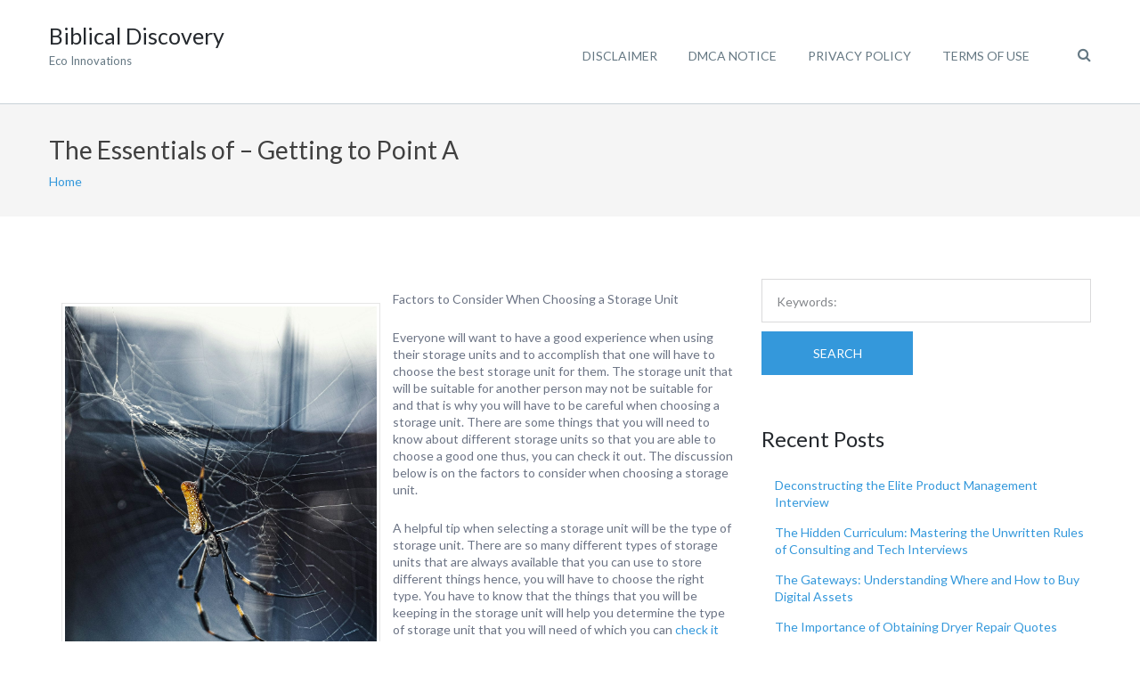

--- FILE ---
content_type: text/html; charset=UTF-8
request_url: https://www.biblicaldiscovery.info/the-essentials-of-getting-to-point-a-3/
body_size: 9574
content:
<!DOCTYPE html>
<html lang="en-US">
<head>
	<meta charset="UTF-8">
	<meta name="viewport" content="width=device-width, initial-scale=1">
	<link rel="profile" href="http://gmpg.org/xfn/11">
	<link rel="pingback" href="https://www.biblicaldiscovery.info/xmlrpc.php">
	<title>The Essentials of   &#8211; Getting to Point A &#8211; Biblical Discovery</title>
<meta name='robots' content='max-image-preview:large' />
<link rel='dns-prefetch' href='//fonts.googleapis.com' />
<link rel="alternate" type="application/rss+xml" title="Biblical Discovery &raquo; Feed" href="https://www.biblicaldiscovery.info/feed/" />
<link rel="alternate" type="application/rss+xml" title="Biblical Discovery &raquo; Comments Feed" href="https://www.biblicaldiscovery.info/comments/feed/" />
<link rel="alternate" type="application/rss+xml" title="Biblical Discovery &raquo; The Essentials of   &#8211; Getting to Point A Comments Feed" href="https://www.biblicaldiscovery.info/the-essentials-of-getting-to-point-a-3/feed/" />
<script type="text/javascript">
window._wpemojiSettings = {"baseUrl":"https:\/\/s.w.org\/images\/core\/emoji\/14.0.0\/72x72\/","ext":".png","svgUrl":"https:\/\/s.w.org\/images\/core\/emoji\/14.0.0\/svg\/","svgExt":".svg","source":{"concatemoji":"https:\/\/www.biblicaldiscovery.info\/wp-includes\/js\/wp-emoji-release.min.js?ver=6.2.8"}};
/*! This file is auto-generated */
!function(e,a,t){var n,r,o,i=a.createElement("canvas"),p=i.getContext&&i.getContext("2d");function s(e,t){p.clearRect(0,0,i.width,i.height),p.fillText(e,0,0);e=i.toDataURL();return p.clearRect(0,0,i.width,i.height),p.fillText(t,0,0),e===i.toDataURL()}function c(e){var t=a.createElement("script");t.src=e,t.defer=t.type="text/javascript",a.getElementsByTagName("head")[0].appendChild(t)}for(o=Array("flag","emoji"),t.supports={everything:!0,everythingExceptFlag:!0},r=0;r<o.length;r++)t.supports[o[r]]=function(e){if(p&&p.fillText)switch(p.textBaseline="top",p.font="600 32px Arial",e){case"flag":return s("\ud83c\udff3\ufe0f\u200d\u26a7\ufe0f","\ud83c\udff3\ufe0f\u200b\u26a7\ufe0f")?!1:!s("\ud83c\uddfa\ud83c\uddf3","\ud83c\uddfa\u200b\ud83c\uddf3")&&!s("\ud83c\udff4\udb40\udc67\udb40\udc62\udb40\udc65\udb40\udc6e\udb40\udc67\udb40\udc7f","\ud83c\udff4\u200b\udb40\udc67\u200b\udb40\udc62\u200b\udb40\udc65\u200b\udb40\udc6e\u200b\udb40\udc67\u200b\udb40\udc7f");case"emoji":return!s("\ud83e\udef1\ud83c\udffb\u200d\ud83e\udef2\ud83c\udfff","\ud83e\udef1\ud83c\udffb\u200b\ud83e\udef2\ud83c\udfff")}return!1}(o[r]),t.supports.everything=t.supports.everything&&t.supports[o[r]],"flag"!==o[r]&&(t.supports.everythingExceptFlag=t.supports.everythingExceptFlag&&t.supports[o[r]]);t.supports.everythingExceptFlag=t.supports.everythingExceptFlag&&!t.supports.flag,t.DOMReady=!1,t.readyCallback=function(){t.DOMReady=!0},t.supports.everything||(n=function(){t.readyCallback()},a.addEventListener?(a.addEventListener("DOMContentLoaded",n,!1),e.addEventListener("load",n,!1)):(e.attachEvent("onload",n),a.attachEvent("onreadystatechange",function(){"complete"===a.readyState&&t.readyCallback()})),(e=t.source||{}).concatemoji?c(e.concatemoji):e.wpemoji&&e.twemoji&&(c(e.twemoji),c(e.wpemoji)))}(window,document,window._wpemojiSettings);
</script>
<style type="text/css">
img.wp-smiley,
img.emoji {
	display: inline !important;
	border: none !important;
	box-shadow: none !important;
	height: 1em !important;
	width: 1em !important;
	margin: 0 0.07em !important;
	vertical-align: -0.1em !important;
	background: none !important;
	padding: 0 !important;
}
</style>
	<link rel='stylesheet' id='wp-block-library-css' href='https://www.biblicaldiscovery.info/wp-includes/css/dist/block-library/style.min.css?ver=6.2.8' type='text/css' media='all' />
<link rel='stylesheet' id='classic-theme-styles-css' href='https://www.biblicaldiscovery.info/wp-includes/css/classic-themes.min.css?ver=6.2.8' type='text/css' media='all' />
<style id='global-styles-inline-css' type='text/css'>
body{--wp--preset--color--black: #000000;--wp--preset--color--cyan-bluish-gray: #abb8c3;--wp--preset--color--white: #ffffff;--wp--preset--color--pale-pink: #f78da7;--wp--preset--color--vivid-red: #cf2e2e;--wp--preset--color--luminous-vivid-orange: #ff6900;--wp--preset--color--luminous-vivid-amber: #fcb900;--wp--preset--color--light-green-cyan: #7bdcb5;--wp--preset--color--vivid-green-cyan: #00d084;--wp--preset--color--pale-cyan-blue: #8ed1fc;--wp--preset--color--vivid-cyan-blue: #0693e3;--wp--preset--color--vivid-purple: #9b51e0;--wp--preset--gradient--vivid-cyan-blue-to-vivid-purple: linear-gradient(135deg,rgba(6,147,227,1) 0%,rgb(155,81,224) 100%);--wp--preset--gradient--light-green-cyan-to-vivid-green-cyan: linear-gradient(135deg,rgb(122,220,180) 0%,rgb(0,208,130) 100%);--wp--preset--gradient--luminous-vivid-amber-to-luminous-vivid-orange: linear-gradient(135deg,rgba(252,185,0,1) 0%,rgba(255,105,0,1) 100%);--wp--preset--gradient--luminous-vivid-orange-to-vivid-red: linear-gradient(135deg,rgba(255,105,0,1) 0%,rgb(207,46,46) 100%);--wp--preset--gradient--very-light-gray-to-cyan-bluish-gray: linear-gradient(135deg,rgb(238,238,238) 0%,rgb(169,184,195) 100%);--wp--preset--gradient--cool-to-warm-spectrum: linear-gradient(135deg,rgb(74,234,220) 0%,rgb(151,120,209) 20%,rgb(207,42,186) 40%,rgb(238,44,130) 60%,rgb(251,105,98) 80%,rgb(254,248,76) 100%);--wp--preset--gradient--blush-light-purple: linear-gradient(135deg,rgb(255,206,236) 0%,rgb(152,150,240) 100%);--wp--preset--gradient--blush-bordeaux: linear-gradient(135deg,rgb(254,205,165) 0%,rgb(254,45,45) 50%,rgb(107,0,62) 100%);--wp--preset--gradient--luminous-dusk: linear-gradient(135deg,rgb(255,203,112) 0%,rgb(199,81,192) 50%,rgb(65,88,208) 100%);--wp--preset--gradient--pale-ocean: linear-gradient(135deg,rgb(255,245,203) 0%,rgb(182,227,212) 50%,rgb(51,167,181) 100%);--wp--preset--gradient--electric-grass: linear-gradient(135deg,rgb(202,248,128) 0%,rgb(113,206,126) 100%);--wp--preset--gradient--midnight: linear-gradient(135deg,rgb(2,3,129) 0%,rgb(40,116,252) 100%);--wp--preset--duotone--dark-grayscale: url('#wp-duotone-dark-grayscale');--wp--preset--duotone--grayscale: url('#wp-duotone-grayscale');--wp--preset--duotone--purple-yellow: url('#wp-duotone-purple-yellow');--wp--preset--duotone--blue-red: url('#wp-duotone-blue-red');--wp--preset--duotone--midnight: url('#wp-duotone-midnight');--wp--preset--duotone--magenta-yellow: url('#wp-duotone-magenta-yellow');--wp--preset--duotone--purple-green: url('#wp-duotone-purple-green');--wp--preset--duotone--blue-orange: url('#wp-duotone-blue-orange');--wp--preset--font-size--small: 13px;--wp--preset--font-size--medium: 20px;--wp--preset--font-size--large: 36px;--wp--preset--font-size--x-large: 42px;--wp--preset--spacing--20: 0.44rem;--wp--preset--spacing--30: 0.67rem;--wp--preset--spacing--40: 1rem;--wp--preset--spacing--50: 1.5rem;--wp--preset--spacing--60: 2.25rem;--wp--preset--spacing--70: 3.38rem;--wp--preset--spacing--80: 5.06rem;--wp--preset--shadow--natural: 6px 6px 9px rgba(0, 0, 0, 0.2);--wp--preset--shadow--deep: 12px 12px 50px rgba(0, 0, 0, 0.4);--wp--preset--shadow--sharp: 6px 6px 0px rgba(0, 0, 0, 0.2);--wp--preset--shadow--outlined: 6px 6px 0px -3px rgba(255, 255, 255, 1), 6px 6px rgba(0, 0, 0, 1);--wp--preset--shadow--crisp: 6px 6px 0px rgba(0, 0, 0, 1);}:where(.is-layout-flex){gap: 0.5em;}body .is-layout-flow > .alignleft{float: left;margin-inline-start: 0;margin-inline-end: 2em;}body .is-layout-flow > .alignright{float: right;margin-inline-start: 2em;margin-inline-end: 0;}body .is-layout-flow > .aligncenter{margin-left: auto !important;margin-right: auto !important;}body .is-layout-constrained > .alignleft{float: left;margin-inline-start: 0;margin-inline-end: 2em;}body .is-layout-constrained > .alignright{float: right;margin-inline-start: 2em;margin-inline-end: 0;}body .is-layout-constrained > .aligncenter{margin-left: auto !important;margin-right: auto !important;}body .is-layout-constrained > :where(:not(.alignleft):not(.alignright):not(.alignfull)){max-width: var(--wp--style--global--content-size);margin-left: auto !important;margin-right: auto !important;}body .is-layout-constrained > .alignwide{max-width: var(--wp--style--global--wide-size);}body .is-layout-flex{display: flex;}body .is-layout-flex{flex-wrap: wrap;align-items: center;}body .is-layout-flex > *{margin: 0;}:where(.wp-block-columns.is-layout-flex){gap: 2em;}.has-black-color{color: var(--wp--preset--color--black) !important;}.has-cyan-bluish-gray-color{color: var(--wp--preset--color--cyan-bluish-gray) !important;}.has-white-color{color: var(--wp--preset--color--white) !important;}.has-pale-pink-color{color: var(--wp--preset--color--pale-pink) !important;}.has-vivid-red-color{color: var(--wp--preset--color--vivid-red) !important;}.has-luminous-vivid-orange-color{color: var(--wp--preset--color--luminous-vivid-orange) !important;}.has-luminous-vivid-amber-color{color: var(--wp--preset--color--luminous-vivid-amber) !important;}.has-light-green-cyan-color{color: var(--wp--preset--color--light-green-cyan) !important;}.has-vivid-green-cyan-color{color: var(--wp--preset--color--vivid-green-cyan) !important;}.has-pale-cyan-blue-color{color: var(--wp--preset--color--pale-cyan-blue) !important;}.has-vivid-cyan-blue-color{color: var(--wp--preset--color--vivid-cyan-blue) !important;}.has-vivid-purple-color{color: var(--wp--preset--color--vivid-purple) !important;}.has-black-background-color{background-color: var(--wp--preset--color--black) !important;}.has-cyan-bluish-gray-background-color{background-color: var(--wp--preset--color--cyan-bluish-gray) !important;}.has-white-background-color{background-color: var(--wp--preset--color--white) !important;}.has-pale-pink-background-color{background-color: var(--wp--preset--color--pale-pink) !important;}.has-vivid-red-background-color{background-color: var(--wp--preset--color--vivid-red) !important;}.has-luminous-vivid-orange-background-color{background-color: var(--wp--preset--color--luminous-vivid-orange) !important;}.has-luminous-vivid-amber-background-color{background-color: var(--wp--preset--color--luminous-vivid-amber) !important;}.has-light-green-cyan-background-color{background-color: var(--wp--preset--color--light-green-cyan) !important;}.has-vivid-green-cyan-background-color{background-color: var(--wp--preset--color--vivid-green-cyan) !important;}.has-pale-cyan-blue-background-color{background-color: var(--wp--preset--color--pale-cyan-blue) !important;}.has-vivid-cyan-blue-background-color{background-color: var(--wp--preset--color--vivid-cyan-blue) !important;}.has-vivid-purple-background-color{background-color: var(--wp--preset--color--vivid-purple) !important;}.has-black-border-color{border-color: var(--wp--preset--color--black) !important;}.has-cyan-bluish-gray-border-color{border-color: var(--wp--preset--color--cyan-bluish-gray) !important;}.has-white-border-color{border-color: var(--wp--preset--color--white) !important;}.has-pale-pink-border-color{border-color: var(--wp--preset--color--pale-pink) !important;}.has-vivid-red-border-color{border-color: var(--wp--preset--color--vivid-red) !important;}.has-luminous-vivid-orange-border-color{border-color: var(--wp--preset--color--luminous-vivid-orange) !important;}.has-luminous-vivid-amber-border-color{border-color: var(--wp--preset--color--luminous-vivid-amber) !important;}.has-light-green-cyan-border-color{border-color: var(--wp--preset--color--light-green-cyan) !important;}.has-vivid-green-cyan-border-color{border-color: var(--wp--preset--color--vivid-green-cyan) !important;}.has-pale-cyan-blue-border-color{border-color: var(--wp--preset--color--pale-cyan-blue) !important;}.has-vivid-cyan-blue-border-color{border-color: var(--wp--preset--color--vivid-cyan-blue) !important;}.has-vivid-purple-border-color{border-color: var(--wp--preset--color--vivid-purple) !important;}.has-vivid-cyan-blue-to-vivid-purple-gradient-background{background: var(--wp--preset--gradient--vivid-cyan-blue-to-vivid-purple) !important;}.has-light-green-cyan-to-vivid-green-cyan-gradient-background{background: var(--wp--preset--gradient--light-green-cyan-to-vivid-green-cyan) !important;}.has-luminous-vivid-amber-to-luminous-vivid-orange-gradient-background{background: var(--wp--preset--gradient--luminous-vivid-amber-to-luminous-vivid-orange) !important;}.has-luminous-vivid-orange-to-vivid-red-gradient-background{background: var(--wp--preset--gradient--luminous-vivid-orange-to-vivid-red) !important;}.has-very-light-gray-to-cyan-bluish-gray-gradient-background{background: var(--wp--preset--gradient--very-light-gray-to-cyan-bluish-gray) !important;}.has-cool-to-warm-spectrum-gradient-background{background: var(--wp--preset--gradient--cool-to-warm-spectrum) !important;}.has-blush-light-purple-gradient-background{background: var(--wp--preset--gradient--blush-light-purple) !important;}.has-blush-bordeaux-gradient-background{background: var(--wp--preset--gradient--blush-bordeaux) !important;}.has-luminous-dusk-gradient-background{background: var(--wp--preset--gradient--luminous-dusk) !important;}.has-pale-ocean-gradient-background{background: var(--wp--preset--gradient--pale-ocean) !important;}.has-electric-grass-gradient-background{background: var(--wp--preset--gradient--electric-grass) !important;}.has-midnight-gradient-background{background: var(--wp--preset--gradient--midnight) !important;}.has-small-font-size{font-size: var(--wp--preset--font-size--small) !important;}.has-medium-font-size{font-size: var(--wp--preset--font-size--medium) !important;}.has-large-font-size{font-size: var(--wp--preset--font-size--large) !important;}.has-x-large-font-size{font-size: var(--wp--preset--font-size--x-large) !important;}
.wp-block-navigation a:where(:not(.wp-element-button)){color: inherit;}
:where(.wp-block-columns.is-layout-flex){gap: 2em;}
.wp-block-pullquote{font-size: 1.5em;line-height: 1.6;}
</style>
<link rel='stylesheet' id='googleLato-css' href='https://fonts.googleapis.com/css?family=Lato%3A400%2C300%2C700%2C300italic%2C400italic%2C700italic&#038;ver=6.2.8' type='text/css' media='all' />
<link rel='stylesheet' id='bootstrap-css' href='https://www.biblicaldiscovery.info/wp-content/themes/profit-lite/css/bootstrap.min.css?ver=3.3.5' type='text/css' media='all' />
<link rel='stylesheet' id='flexslider-css' href='https://www.biblicaldiscovery.info/wp-content/themes/profit-lite/css/flexslider.min.css?ver=2.5.0' type='text/css' media='all' />
<link rel='stylesheet' id='font-awesome-css' href='https://www.biblicaldiscovery.info/wp-content/themes/profit-lite/css/font-awesome.min.css?ver=4.3.0' type='text/css' media='all' />
<link rel='stylesheet' id='mp-profit-main-css' href='https://www.biblicaldiscovery.info/wp-content/themes/profit-lite/css/profit-style.min.css?ver=1.6.2' type='text/css' media='all' />
<link rel='stylesheet' id='mp-profit-style-css' href='https://www.biblicaldiscovery.info/wp-content/themes/profit-lite/style.css?ver=1.6.2' type='text/css' media='all' />
<script type='text/javascript' src='https://www.biblicaldiscovery.info/wp-includes/js/jquery/jquery.min.js?ver=3.6.4' id='jquery-core-js'></script>
<script type='text/javascript' src='https://www.biblicaldiscovery.info/wp-includes/js/jquery/jquery-migrate.min.js?ver=3.4.0' id='jquery-migrate-js'></script>
<link rel="https://api.w.org/" href="https://www.biblicaldiscovery.info/wp-json/" /><link rel="alternate" type="application/json" href="https://www.biblicaldiscovery.info/wp-json/wp/v2/posts/576" /><link rel="EditURI" type="application/rsd+xml" title="RSD" href="https://www.biblicaldiscovery.info/xmlrpc.php?rsd" />
<link rel="wlwmanifest" type="application/wlwmanifest+xml" href="https://www.biblicaldiscovery.info/wp-includes/wlwmanifest.xml" />
<meta name="generator" content="WordPress 6.2.8" />
<link rel="canonical" href="https://www.biblicaldiscovery.info/the-essentials-of-getting-to-point-a-3/" />
<link rel='shortlink' href='https://www.biblicaldiscovery.info/?p=576' />
<link rel="alternate" type="application/json+oembed" href="https://www.biblicaldiscovery.info/wp-json/oembed/1.0/embed?url=https%3A%2F%2Fwww.biblicaldiscovery.info%2Fthe-essentials-of-getting-to-point-a-3%2F" />
<link rel="alternate" type="text/xml+oembed" href="https://www.biblicaldiscovery.info/wp-json/oembed/1.0/embed?url=https%3A%2F%2Fwww.biblicaldiscovery.info%2Fthe-essentials-of-getting-to-point-a-3%2F&#038;format=xml" />
<!-- MagenetMonetization V: 1.0.29.2--><!-- MagenetMonetization 1 --><!-- MagenetMonetization 1.1 -->    <style type="text/css" id="theme-header-css">

                                                    .service-right{
                background: url("https://www.biblicaldiscovery.info/wp-content/themes/profit-lite/images/service-image.png") no-repeat scroll left center rgba(0,0,0,0);
            }
            
    </style>
    </head>
<body class="post-template-default single single-post postid-576 single-format-standard profit" >
<svg xmlns="http://www.w3.org/2000/svg" viewBox="0 0 0 0" width="0" height="0" focusable="false" role="none" style="visibility: hidden; position: absolute; left: -9999px; overflow: hidden;" ><defs><filter id="wp-duotone-dark-grayscale"><feColorMatrix color-interpolation-filters="sRGB" type="matrix" values=" .299 .587 .114 0 0 .299 .587 .114 0 0 .299 .587 .114 0 0 .299 .587 .114 0 0 " /><feComponentTransfer color-interpolation-filters="sRGB" ><feFuncR type="table" tableValues="0 0.49803921568627" /><feFuncG type="table" tableValues="0 0.49803921568627" /><feFuncB type="table" tableValues="0 0.49803921568627" /><feFuncA type="table" tableValues="1 1" /></feComponentTransfer><feComposite in2="SourceGraphic" operator="in" /></filter></defs></svg><svg xmlns="http://www.w3.org/2000/svg" viewBox="0 0 0 0" width="0" height="0" focusable="false" role="none" style="visibility: hidden; position: absolute; left: -9999px; overflow: hidden;" ><defs><filter id="wp-duotone-grayscale"><feColorMatrix color-interpolation-filters="sRGB" type="matrix" values=" .299 .587 .114 0 0 .299 .587 .114 0 0 .299 .587 .114 0 0 .299 .587 .114 0 0 " /><feComponentTransfer color-interpolation-filters="sRGB" ><feFuncR type="table" tableValues="0 1" /><feFuncG type="table" tableValues="0 1" /><feFuncB type="table" tableValues="0 1" /><feFuncA type="table" tableValues="1 1" /></feComponentTransfer><feComposite in2="SourceGraphic" operator="in" /></filter></defs></svg><svg xmlns="http://www.w3.org/2000/svg" viewBox="0 0 0 0" width="0" height="0" focusable="false" role="none" style="visibility: hidden; position: absolute; left: -9999px; overflow: hidden;" ><defs><filter id="wp-duotone-purple-yellow"><feColorMatrix color-interpolation-filters="sRGB" type="matrix" values=" .299 .587 .114 0 0 .299 .587 .114 0 0 .299 .587 .114 0 0 .299 .587 .114 0 0 " /><feComponentTransfer color-interpolation-filters="sRGB" ><feFuncR type="table" tableValues="0.54901960784314 0.98823529411765" /><feFuncG type="table" tableValues="0 1" /><feFuncB type="table" tableValues="0.71764705882353 0.25490196078431" /><feFuncA type="table" tableValues="1 1" /></feComponentTransfer><feComposite in2="SourceGraphic" operator="in" /></filter></defs></svg><svg xmlns="http://www.w3.org/2000/svg" viewBox="0 0 0 0" width="0" height="0" focusable="false" role="none" style="visibility: hidden; position: absolute; left: -9999px; overflow: hidden;" ><defs><filter id="wp-duotone-blue-red"><feColorMatrix color-interpolation-filters="sRGB" type="matrix" values=" .299 .587 .114 0 0 .299 .587 .114 0 0 .299 .587 .114 0 0 .299 .587 .114 0 0 " /><feComponentTransfer color-interpolation-filters="sRGB" ><feFuncR type="table" tableValues="0 1" /><feFuncG type="table" tableValues="0 0.27843137254902" /><feFuncB type="table" tableValues="0.5921568627451 0.27843137254902" /><feFuncA type="table" tableValues="1 1" /></feComponentTransfer><feComposite in2="SourceGraphic" operator="in" /></filter></defs></svg><svg xmlns="http://www.w3.org/2000/svg" viewBox="0 0 0 0" width="0" height="0" focusable="false" role="none" style="visibility: hidden; position: absolute; left: -9999px; overflow: hidden;" ><defs><filter id="wp-duotone-midnight"><feColorMatrix color-interpolation-filters="sRGB" type="matrix" values=" .299 .587 .114 0 0 .299 .587 .114 0 0 .299 .587 .114 0 0 .299 .587 .114 0 0 " /><feComponentTransfer color-interpolation-filters="sRGB" ><feFuncR type="table" tableValues="0 0" /><feFuncG type="table" tableValues="0 0.64705882352941" /><feFuncB type="table" tableValues="0 1" /><feFuncA type="table" tableValues="1 1" /></feComponentTransfer><feComposite in2="SourceGraphic" operator="in" /></filter></defs></svg><svg xmlns="http://www.w3.org/2000/svg" viewBox="0 0 0 0" width="0" height="0" focusable="false" role="none" style="visibility: hidden; position: absolute; left: -9999px; overflow: hidden;" ><defs><filter id="wp-duotone-magenta-yellow"><feColorMatrix color-interpolation-filters="sRGB" type="matrix" values=" .299 .587 .114 0 0 .299 .587 .114 0 0 .299 .587 .114 0 0 .299 .587 .114 0 0 " /><feComponentTransfer color-interpolation-filters="sRGB" ><feFuncR type="table" tableValues="0.78039215686275 1" /><feFuncG type="table" tableValues="0 0.94901960784314" /><feFuncB type="table" tableValues="0.35294117647059 0.47058823529412" /><feFuncA type="table" tableValues="1 1" /></feComponentTransfer><feComposite in2="SourceGraphic" operator="in" /></filter></defs></svg><svg xmlns="http://www.w3.org/2000/svg" viewBox="0 0 0 0" width="0" height="0" focusable="false" role="none" style="visibility: hidden; position: absolute; left: -9999px; overflow: hidden;" ><defs><filter id="wp-duotone-purple-green"><feColorMatrix color-interpolation-filters="sRGB" type="matrix" values=" .299 .587 .114 0 0 .299 .587 .114 0 0 .299 .587 .114 0 0 .299 .587 .114 0 0 " /><feComponentTransfer color-interpolation-filters="sRGB" ><feFuncR type="table" tableValues="0.65098039215686 0.40392156862745" /><feFuncG type="table" tableValues="0 1" /><feFuncB type="table" tableValues="0.44705882352941 0.4" /><feFuncA type="table" tableValues="1 1" /></feComponentTransfer><feComposite in2="SourceGraphic" operator="in" /></filter></defs></svg><svg xmlns="http://www.w3.org/2000/svg" viewBox="0 0 0 0" width="0" height="0" focusable="false" role="none" style="visibility: hidden; position: absolute; left: -9999px; overflow: hidden;" ><defs><filter id="wp-duotone-blue-orange"><feColorMatrix color-interpolation-filters="sRGB" type="matrix" values=" .299 .587 .114 0 0 .299 .587 .114 0 0 .299 .587 .114 0 0 .299 .587 .114 0 0 " /><feComponentTransfer color-interpolation-filters="sRGB" ><feFuncR type="table" tableValues="0.098039215686275 1" /><feFuncG type="table" tableValues="0 0.66274509803922" /><feFuncB type="table" tableValues="0.84705882352941 0.41960784313725" /><feFuncA type="table" tableValues="1 1" /></feComponentTransfer><feComposite in2="SourceGraphic" operator="in" /></filter></defs></svg><div
	class="wrapper ">
			<header id="header"
		        class="main-header fixed"
		        data-sticky-menu="on">
						<div class="site-header">
				<div class="container">
					<div class="site-logo">
						<div class="header-logo">
												</div>
													<a class="home-link" href="https://www.biblicaldiscovery.info/"
							   title="Biblical Discovery" rel="home">
								<div class="site-description">
									<h1 class="site-title ">Biblical Discovery</h1>
																			<p class="site-tagline">Eco Innovations</p>
																	</div>
							</a>
											</div>
					<div class="wrapper-icons site-header-cart">
						
						<a href="#" class="search-icon"><i class="fa fa-search"></i></a>

					</div>
					<div id="navbar" class="navbar">
						<nav id="site-navigation" class="main-navigation">

							<ul class="sf-menu"><li class="page_item page-item-16"><a href="https://www.biblicaldiscovery.info/disclaimer/">Disclaimer</a></li>
<li class="page_item page-item-17"><a href="https://www.biblicaldiscovery.info/dmca-notice/">Dmca Notice</a></li>
<li class="page_item page-item-18"><a href="https://www.biblicaldiscovery.info/privacy-policy-2/">Privacy Policy</a></li>
<li class="page_item page-item-19"><a href="https://www.biblicaldiscovery.info/terms-of-use/">Terms Of Use</a></li>
</ul><div class="mobile-menu "><div class="select-wrapper"><select name="page-dropdown" onchange="document.location.href=this.options[this.selectedIndex].value;"> <option value="">Select page</option><option value="https://www.biblicaldiscovery.info/disclaimer/">Disclaimer</option><option value="https://www.biblicaldiscovery.info/dmca-notice/">Dmca Notice</option><option value="https://www.biblicaldiscovery.info/privacy-policy-2/">Privacy Policy</option><option value="https://www.biblicaldiscovery.info/terms-of-use/">Terms Of Use</option></select></div></div>						</nav>
					</div>
					<div class="modal-search-modal">
						<a href="#" class="close-search-modal"><i class="fa fa-close"></i></a>
						<form method="get" class="search-form" action="https://www.biblicaldiscovery.info/">
							<input type="text" class="search-field" autofocus
							       placeholder="To search start typing..." value=""
							       name="s"
							       title="Search for:"/>
							<button type="submit" class="search-submit">search</button>
						</form>
					</div>
					<div class="clearfix"></div>
				</div>
			</div>
		</header>
		<div id="main" class="site-main">

    <div class="page-header">
        <div class="container">
            <h2 class="page-title">The Essentials of   &#8211; Getting to Point A</h2>
            <div class="breadcrumb-wrapper">
                <div class="breadcrumb breadcrumbs sp-breadcrumbs"><div class="breadcrumb-trail"><a href="https://www.biblicaldiscovery.info" title="Biblical Discovery" rel="home" class="trail-begin">Home</a></div></div>            </div>
        </div>
    </div>
<div class="container main-container">
    <div class="row clearfix">
        <div class=" col-xs-12 col-sm-8 col-md-8 col-lg-8">
                            <article id="post-576" class="post-576 post type-post status-publish format-standard hentry category-miscellaneous">
         	   
    <div class="entry-content">       
        <p><img decoding="async" src="https://images.unsplash.com/photo-1521123946922-eb346044f2ec?ixlib=rb-1.2.1&amp;q=80&amp;fm=jpg&amp;crop=entropy&amp;cs=tinysrgb&amp;w=1080&amp;fit=max&amp;ixid=eyJhcHBfaWQiOjM2NTI5fQ" style="width:358px;float:left;margin:1em" />Factors to Consider When Choosing a Storage Unit</p>
<p> Everyone will want to have a good experience when using their storage units and to accomplish that one will have to choose the best storage unit for them.  The storage unit that will be suitable for another person may not be suitable for and that is why you will have to be careful when choosing a storage unit. There are some things that you will need to know about different storage units so that you are able to choose a good one thus, you can check it out. The discussion below is on the factors to consider when choosing a storage unit. </p>
<p> A helpful tip when selecting a storage unit will be the type of storage unit. There are so many different types of storage units that are always available that you can use to store different things hence, you will have to choose the right type. You have to know that the things that you will be keeping in the storage unit will help you determine the type of storage unit that you will need of which you can <a href="http://www.biblicaldiscovery.info/getting-down-to-basics-with-5">check it out</a> for more info.  To be advantaged in some ways, one will have to choose a storage unit whose use is convenient.</p>
<p> The other helpful tip when choosing a storage unit will be the storage features. The safety of the storage facility will be very important since it&#8217;s the one that will determine if your items will always be safe or not of which you can <a href="https://5de46ae609fc2.site123.me/blog/choosing-an-ideal-storage-facility">see page</a> one for more info.  There should always be a staff who will be available to be protecting your storage unit.  To know the security features that are present one will have to talk to the staff in charge of security.</p>
<p> Some other helpful tip when selecting a storage unit will be the requirements. There are those storage units that will have some requirements of which you will have to find out if there are some requirements when you will be choosing the storage units hence, you can discover more here.  When you realize that you are required to pay some extra amount for the storage unit you will have to avoid choosing the storage unit.</p>
<p>Finally, some other factor to consider will be the condition of the ground.  To always enjoy being around the storage unit one will have to choose a storage unit that has a clean surrounding. Some other important thing is that you will have to ensure that you view the storage unit before choosing it so that you are sure that it is good.  To conclude, a person that considers the helpful tips when selecting a storage unit will manage to select the right one.</p>
        <div class="clearfix"></div>
            </div><!-- .entry-content -->
    <footer class="entry-footer">
                    <div class="meta">
                <span class="author">Posted by </span><a href="https://www.biblicaldiscovery.info/author/biblicaldiscovery/" title="Posts by biblicaldiscovery" rel="author">biblicaldiscovery</a> 
                <span class="delimiter">/</span>
                <span class="date-post">December 14, 2019</span>
                                    <span class="delimiter">/</span>
                    <a class="blog-icon underline" href="#comments" ><span>0 Comments</span></a>
                                            </div>        
                             
                                                        <div class="wrapper-post-categories">
                    <h5>Posted in</h5>
                    <a href="https://www.biblicaldiscovery.info/category/miscellaneous/" rel="category tag">Miscellaneous</a>                    <div class="clearfix"></div>
                </div>
                                </footer><!-- .entry-meta -->
</article><!-- #post -->
                
<div id="comments" class="comments-area">

        	<div id="respond" class="comment-respond">
		<h3 id="reply-title" class="comment-reply-title">Leave a Reply <small><a rel="nofollow" id="cancel-comment-reply-link" href="/the-essentials-of-getting-to-point-a-3/#respond" style="display:none;">Cancel reply</a></small></h3><form action="https://www.biblicaldiscovery.info/wp-comments-post.php" method="post" id="commentform" class="comment-form"><div class="form-group comment-form-comment"><label for="comment" class="control-label">Comment</label> <span class="required">*</span><br /><textarea rows="6" class="form-control" id="comment" name="comment" aria-required="true"></textarea></div><div class="form-group comment-form-author"><label for="author" class="control-label">Name</label> <span class="required">*</span><input class="form-control" id="author" name="author" type="text" value="" size="30" aria-required='true' /></div><!-- #form-section-author .form-section -->
<div class="form-group comment-form-email"><label for="email" class="control-label">Email</label> <span class="required">*</span><input class="form-control" id="email" name="email" type="text" value="" size="30" aria-required='true' /></div><!-- #form-section-email .form-section -->
<div class="form-group comment-form-url"><label for="url" class="control-label">Website</label><input class="form-control" id="url" name="url" type="text" value="" size="30" /></div>
<p class="form-submit"><input name="submit" type="submit" id="submit" class="submit" value="Post Comment" /> <input type='hidden' name='comment_post_ID' value='576' id='comment_post_ID' />
<input type='hidden' name='comment_parent' id='comment_parent' value='0' />
</p><div class="form-notes"><span>Required fields are marked </span><span class="required">*</span></div>
			<!-- Anti-spam Reloaded plugin wordpress.org/plugins/anti-spam-reloaded/ -->
			<p class="antispamrel-group" style="clear: both;">
				<label>Current ye<span style="display: none;">ignore me</span>@r<span class="required">*</span>
				</label>
				<input type="hidden" name="antspmrl-a" class="antispamrel-control-a" value="2026" />
				<input type="text" name="antspmrl-q" class="antispamrel-control-q" value="22" autocomplete="off" />
			</p>
			<p class="antispamrel-group" style="display: none;">
				<label>Leave this field empty</label>
				<input type="text" name="antspmrl-e-email-url-website" class="antispamrel-control-e" value="" autocomplete="off" />
			</p>
		</form>	</div><!-- #respond -->
	
</div><!-- #comments -->                    </div>
        <div class=" col-xs-12 col-sm-4 col-md-4 col-lg-4">
            <!-- MagenetMonetization 4 --><aside id="sidebar">
    <div class="widget-area">
                    <!-- MagenetMonetization 5 --><div id="search-2" class="widget widget_search"><form method="get" class="search-form" action="https://www.biblicaldiscovery.info/">
    <input type="text" class="search-field" placeholder="Keywords:" value="" name="s" title="Search for:" />
    <button type="submit" class="search-submit">Search</button>
</form></div><!-- MagenetMonetization 5 -->
		<div id="recent-posts-2" class="widget widget_recent_entries">
		<h3 class="widget-title">Recent Posts</h3>
		<ul>
											<li>
					<a href="https://www.biblicaldiscovery.info/deconstructing-the-elite-product-management-interview/">Deconstructing the Elite Product Management Interview</a>
									</li>
											<li>
					<a href="https://www.biblicaldiscovery.info/the-hidden-curriculum-mastering-the-unwritten-rules-of-consulting-and-tech-interviews/">The Hidden Curriculum: Mastering the Unwritten Rules of Consulting and Tech Interviews</a>
									</li>
											<li>
					<a href="https://www.biblicaldiscovery.info/the-gateways-understanding-where-and-how-to-buy-digital-assets/">The Gateways: Understanding Where and How to Buy Digital Assets</a>
									</li>
											<li>
					<a href="https://www.biblicaldiscovery.info/311691-2/">The Importance of Obtaining Dryer Repair Quotes</a>
									</li>
											<li>
					<a href="https://www.biblicaldiscovery.info/smart-tips-for-uncovering-24/">Smart Tips For Uncovering</a>
									</li>
					</ul>

		</div><!-- MagenetMonetization 5 --><div id="archives-2" class="widget widget_archive"><h3 class="widget-title">Archives</h3>
			<ul>
					<li><a href='https://www.biblicaldiscovery.info/2025/11/'>November 2025</a></li>
	<li><a href='https://www.biblicaldiscovery.info/2025/10/'>October 2025</a></li>
	<li><a href='https://www.biblicaldiscovery.info/2024/02/'>February 2024</a></li>
	<li><a href='https://www.biblicaldiscovery.info/2021/08/'>August 2021</a></li>
	<li><a href='https://www.biblicaldiscovery.info/2021/07/'>July 2021</a></li>
	<li><a href='https://www.biblicaldiscovery.info/2021/06/'>June 2021</a></li>
	<li><a href='https://www.biblicaldiscovery.info/2021/05/'>May 2021</a></li>
	<li><a href='https://www.biblicaldiscovery.info/2021/04/'>April 2021</a></li>
	<li><a href='https://www.biblicaldiscovery.info/2021/03/'>March 2021</a></li>
	<li><a href='https://www.biblicaldiscovery.info/2021/02/'>February 2021</a></li>
	<li><a href='https://www.biblicaldiscovery.info/2021/01/'>January 2021</a></li>
	<li><a href='https://www.biblicaldiscovery.info/2020/12/'>December 2020</a></li>
	<li><a href='https://www.biblicaldiscovery.info/2020/11/'>November 2020</a></li>
	<li><a href='https://www.biblicaldiscovery.info/2020/10/'>October 2020</a></li>
	<li><a href='https://www.biblicaldiscovery.info/2020/09/'>September 2020</a></li>
	<li><a href='https://www.biblicaldiscovery.info/2020/08/'>August 2020</a></li>
	<li><a href='https://www.biblicaldiscovery.info/2020/07/'>July 2020</a></li>
	<li><a href='https://www.biblicaldiscovery.info/2020/06/'>June 2020</a></li>
	<li><a href='https://www.biblicaldiscovery.info/2020/05/'>May 2020</a></li>
	<li><a href='https://www.biblicaldiscovery.info/2020/04/'>April 2020</a></li>
	<li><a href='https://www.biblicaldiscovery.info/2020/03/'>March 2020</a></li>
	<li><a href='https://www.biblicaldiscovery.info/2020/02/'>February 2020</a></li>
	<li><a href='https://www.biblicaldiscovery.info/2020/01/'>January 2020</a></li>
	<li><a href='https://www.biblicaldiscovery.info/2019/12/'>December 2019</a></li>
	<li><a href='https://www.biblicaldiscovery.info/2019/11/'>November 2019</a></li>
	<li><a href='https://www.biblicaldiscovery.info/2019/10/'>October 2019</a></li>
	<li><a href='https://www.biblicaldiscovery.info/2019/09/'>September 2019</a></li>
			</ul>

			</div><!-- MagenetMonetization 5 --><div id="categories-2" class="widget widget_categories"><h3 class="widget-title">Categories</h3>
			<ul>
					<li class="cat-item cat-item-2"><a href="https://www.biblicaldiscovery.info/category/advertising-marketing/">Advertising &amp; Marketing</a>
</li>
	<li class="cat-item cat-item-3"><a href="https://www.biblicaldiscovery.info/category/arts-entertainment/">Arts &amp; Entertainment</a>
</li>
	<li class="cat-item cat-item-4"><a href="https://www.biblicaldiscovery.info/category/auto-motor/">Auto &amp; Motor</a>
</li>
	<li class="cat-item cat-item-5"><a href="https://www.biblicaldiscovery.info/category/business-products-services/">Business Products &amp; Services</a>
</li>
	<li class="cat-item cat-item-6"><a href="https://www.biblicaldiscovery.info/category/clothing-fashion/">Clothing &amp; Fashion</a>
</li>
	<li class="cat-item cat-item-26"><a href="https://www.biblicaldiscovery.info/category/cryptocurrencies/">Cryptocurrencies</a>
</li>
	<li class="cat-item cat-item-7"><a href="https://www.biblicaldiscovery.info/category/employment/">Employment</a>
</li>
	<li class="cat-item cat-item-8"><a href="https://www.biblicaldiscovery.info/category/financial/">Financial</a>
</li>
	<li class="cat-item cat-item-9"><a href="https://www.biblicaldiscovery.info/category/foods-culinary/">Foods &amp; Culinary</a>
</li>
	<li class="cat-item cat-item-10"><a href="https://www.biblicaldiscovery.info/category/gambling/">Gambling</a>
</li>
	<li class="cat-item cat-item-11"><a href="https://www.biblicaldiscovery.info/category/health-fitness/">Health &amp; Fitness</a>
</li>
	<li class="cat-item cat-item-12"><a href="https://www.biblicaldiscovery.info/category/health-care-medical/">Health Care &amp; Medical</a>
</li>
	<li class="cat-item cat-item-13"><a href="https://www.biblicaldiscovery.info/category/home-products-services/">Home Products &amp; Services</a>
</li>
	<li class="cat-item cat-item-14"><a href="https://www.biblicaldiscovery.info/category/internet-services/">Internet Services</a>
</li>
	<li class="cat-item cat-item-15"><a href="https://www.biblicaldiscovery.info/category/legal/">Legal</a>
</li>
	<li class="cat-item cat-item-16"><a href="https://www.biblicaldiscovery.info/category/miscellaneous/">Miscellaneous</a>
</li>
	<li class="cat-item cat-item-27"><a href="https://www.biblicaldiscovery.info/category/news/">News</a>
</li>
	<li class="cat-item cat-item-17"><a href="https://www.biblicaldiscovery.info/category/personal-product-services/">Personal Product &amp; Services</a>
</li>
	<li class="cat-item cat-item-18"><a href="https://www.biblicaldiscovery.info/category/real-estate/">Real Estate</a>
</li>
	<li class="cat-item cat-item-19"><a href="https://www.biblicaldiscovery.info/category/relationships/">Relationships</a>
</li>
	<li class="cat-item cat-item-20"><a href="https://www.biblicaldiscovery.info/category/software/">Software</a>
</li>
	<li class="cat-item cat-item-21"><a href="https://www.biblicaldiscovery.info/category/sports-athletics/">Sports &amp; Athletics</a>
</li>
	<li class="cat-item cat-item-22"><a href="https://www.biblicaldiscovery.info/category/technology/">Technology</a>
</li>
	<li class="cat-item cat-item-23"><a href="https://www.biblicaldiscovery.info/category/travel/">Travel</a>
</li>
	<li class="cat-item cat-item-1"><a href="https://www.biblicaldiscovery.info/category/uncategorized/">Uncategorized</a>
</li>
	<li class="cat-item cat-item-24"><a href="https://www.biblicaldiscovery.info/category/web-resources/">Web Resources</a>
</li>
			</ul>

			</div><!-- MagenetMonetization 5 --><!-- MagenetMonetization 5 --><div id="sape_tizer-2" class="widget advert_tizer"><script type="text/javascript">
<!--
var _acic={dataProvider:10};(function(){var e=document.createElement("script");e.type="text/javascript";e.async=true;e.src="https://www.acint.net/aci.js";var t=document.getElementsByTagName("script")[0];t.parentNode.insertBefore(e,t)})()
//-->
</script></div><!-- MagenetMonetization 5 --><!-- MagenetMonetization 5 --><!-- MagenetMonetization 5 -->            </div><!-- .widget-area -->
</aside>
        </div>
    </div>
    <!-- wmm d --></div><!-- #main -->
	<footer id="footer" class="site-footer">
		<a href="#" id="toTop" class="toTop hidden-xs hidden-sm"><i class="fa fa-angle-up"></i></a>
		<!-- MagenetMonetization 4 --><div  class="footer-sidebar">
    <div class="container" >
        <div class="row">            
                        <div class="col-xs-12 col-sm-3 col-md-3 col-lg-3">
                                
                    <!-- MagenetMonetization 5 -->               
                                </div>
            <div class="col-xs-12 col-sm-3 col-md-3 col-lg-3">
                                    <div class="widget widget_menu">		
                        <h4 class="widget-title">Navigation</h4>		
                        <ul id="menu-bottom-menu" class="menu"><li class="page_item page-item-16"><a href="https://www.biblicaldiscovery.info/disclaimer/">Disclaimer</a>
<li class="page_item page-item-17"><a href="https://www.biblicaldiscovery.info/dmca-notice/">Dmca Notice</a>
<li class="page_item page-item-18"><a href="https://www.biblicaldiscovery.info/privacy-policy-2/">Privacy Policy</a>
<li class="page_item page-item-19"><a href="https://www.biblicaldiscovery.info/terms-of-use/">Terms Of Use</a>
</ul>                    </div>                     
                            </div>
            <div class="col-xs-12 col-sm-3 col-md-3 col-lg-3">
                                    
		<div class="widget widget_recent_entries">
		<h4 class="widget-title">Recent Posts</h4>
		<ul>
											<li>
					<a href="https://www.biblicaldiscovery.info/deconstructing-the-elite-product-management-interview/">Deconstructing the Elite Product Management Interview</a>
											<span class="post-date">November 14, 2025</span>
									</li>
											<li>
					<a href="https://www.biblicaldiscovery.info/the-hidden-curriculum-mastering-the-unwritten-rules-of-consulting-and-tech-interviews/">The Hidden Curriculum: Mastering the Unwritten Rules of Consulting and Tech Interviews</a>
											<span class="post-date">November 13, 2025</span>
									</li>
											<li>
					<a href="https://www.biblicaldiscovery.info/the-gateways-understanding-where-and-how-to-buy-digital-assets/">The Gateways: Understanding Where and How to Buy Digital Assets</a>
											<span class="post-date">October 10, 2025</span>
									</li>
											<li>
					<a href="https://www.biblicaldiscovery.info/311691-2/">The Importance of Obtaining Dryer Repair Quotes</a>
											<span class="post-date">February 16, 2024</span>
									</li>
					</ul>

		</div> 
                            </div>
            <div class="col-xs-12 col-sm-3 col-md-3 col-lg-3">
                <div class="widget widget_meta"><h4 class="widget-title">Meta</h4>
		<ul>
						<li><a href="https://www.biblicaldiscovery.info/wp-login.php">Log in</a></li>
			<li><a href="https://www.biblicaldiscovery.info/feed/">Entries feed</a></li>
			<li><a href="https://www.biblicaldiscovery.info/comments/feed/">Comments feed</a></li>

			<li><a href="https://wordpress.org/">WordPress.org</a></li>
		</ul>

		</div>            </div>
        </div><!-- .widget-area -->
    </div>
</div>		<div class="footer-inner">
			<div class="container">
								<div class="social-profile type1 pull-right">
																																																	</div>
				<p class="copyright"><span class="copyright-date">
					&copy; Copyright 2026                    </span>

										  <a href="https://www.biblicaldiscovery.info/" title="Biblical Discovery" target="_blank">Biblical Discovery</a>
					  &#8226; Designed by <a href="https://motopress.com/" rel="nofollow" title="Premium WordPress Plugins and Themes">MotoPress</a>
					  &#8226; Proudly Powered by <a href="http://wordpress.org/"  rel="nofollow" title="Semantic Personal Publishing Platform">WordPress</a>
					  				</p><!-- .copyright -->
			</div>
		</div>
	</footer>
</div>
<script type='text/javascript' src='https://www.biblicaldiscovery.info/wp-content/plugins/anti-spam-reloaded/js/anti-spam.min.js?ver=6.4' id='anti-spam-reloaded-script-js'></script>
<script type='text/javascript' src='https://www.biblicaldiscovery.info/wp-includes/js/comment-reply.min.js?ver=6.2.8' id='comment-reply-js'></script>
<script type='text/javascript' src='https://www.biblicaldiscovery.info/wp-includes/js/hoverIntent.min.js?ver=1.10.2' id='hoverIntent-js'></script>
<script type='text/javascript' src='https://www.biblicaldiscovery.info/wp-content/themes/profit-lite/js/superfish.min.js?ver=1.7.5' id='superfish.min-js'></script>
<script type='text/javascript' src='https://www.biblicaldiscovery.info/wp-content/themes/profit-lite/js/jquery.flexslider-min.js?ver=2.5.0' id='flexslider-js'></script>
<script type='text/javascript' id='mp-profit-script-js-extra'>
/* <![CDATA[ */
var mp_profit_script_data = {"url":"https:\/\/www.biblicaldiscovery.info\/wp-content\/themes\/profit-lite","menu_smooth_scroll":"1","invest_result":"Results Summary","invest_start":"Starting amount","invest_years":"Years to invest","invest_rate":"Hypothetical annual rate of return","invest_total":"Total amount invested","invest_ending":"Ending investment balance","invest_year":"Year","invest_earnings":"Earnings","invest_balance":"Balance"};
/* ]]> */
</script>
<script type='text/javascript' src='https://www.biblicaldiscovery.info/wp-content/themes/profit-lite/js/profit.min.js?ver=1.6.2' id='mp-profit-script-js'></script>
<div class="mads-block"></div></body>
</html><div class="mads-block"></div>

--- FILE ---
content_type: text/css
request_url: https://www.biblicaldiscovery.info/wp-content/themes/profit-lite/css/profit-style.min.css?ver=1.6.2
body_size: 11436
content:
@charset "UTF-8";.entry-content .alignnone{margin:0 24px 24px 0}.entry-content .aligncenter,div.aligncenter{margin:0 auto 24px auto}.entry-content .alignright{float:right;margin:0 0 24px 24px}.entry-content .alignleft{float:left;margin:0 24px 24px 0}.entry-content a img.alignright{float:right;margin:0 0 24px 24px}.entry-content a img.alignnone{margin:0 0 24px}.entry-content a img.alignleft{float:left;margin:0 24px 24px 0}.entry-content a img.aligncenter{margin-left:auto;margin-right:auto}.wp-caption{max-width:96%;text-align:center}.wp-caption.alignnone{margin:0 24px 24px 0}.wp-caption.alignleft{margin:0 24px 24px 0}.wp-caption.alignright{margin:0 0 24px 24px}.entry-content .wp-caption img{height:auto}.wp-caption p.wp-caption-text{margin:0;padding:12px 0 0;font-style:italic}.screen-reader-text{clip:rect(1px,1px,1px,1px);position:absolute !important;height:1px;width:1px;overflow:hidden}.screen-reader-text:focus{background-color:#f1f1f1;border-radius:3px;box-shadow:0 0 2px 2px rgba(0,0,0,0.6);clip:auto !important;color:#21759b;display:block;font-size:14px;font-size:.875rem;font-weight:bold;height:auto;left:5px;line-height:normal;padding:15px 23px 14px;text-decoration:none;top:5px;width:auto;z-index:100000}.gallery-caption,.bypostauthor{margin:0}.gallery{margin-bottom:20px;margin-right:-24px}.gallery-item{float:left;padding:0 24px 24px 0;margin:0;overflow:hidden;position:relative}.gallery-columns-1.gallery-size-medium,.gallery-columns-1.gallery-size-thumbnail,.gallery-columns-2.gallery-size-thumbnail,.gallery-columns-3.gallery-size-thumbnail,.gallery-columns-4.gallery-size-thumbnail,.gallery-columns-5.gallery-size-thumbnail,.gallery-columns-6.gallery-size-thumbnail{display:table;margin:0 auto 20px}.gallery-columns-1 .gallery-item,.gallery-columns-2 .gallery-item,.gallery-columns-3 .gallery-item{text-align:center}.gallery-columns-2 .gallery-item{max-width:50%}.gallery-columns-3 .gallery-item{max-width:33.33%}.gallery-columns-4 .gallery-item{max-width:25%}.gallery-columns-5 .gallery-item{max-width:20%}.gallery-columns-6 .gallery-item{max-width:15%}.gallery-columns-7 .gallery-item{max-width:14.28%}.gallery-columns-8 .gallery-item{max-width:12.5%}.gallery-columns-9 .gallery-item{max-width:11.11%}.gallery-columns-1 .gallery-item:nth-of-type(1n),.gallery-columns-2 .gallery-item:nth-of-type(2n),.gallery-columns-3 .gallery-item:nth-of-type(3n),.gallery-columns-4 .gallery-item:nth-of-type(4n),.gallery-columns-5 .gallery-item:nth-of-type(5n),.gallery-columns-6 .gallery-item:nth-of-type(6n),.gallery-columns-7 .gallery-item:nth-of-type(7n),.gallery-columns-8 .gallery-item:nth-of-type(8n),.gallery-columns-9 .gallery-item:nth-of-type(9n){margin-right:0}.gallery-columns-1.gallery-size-medium figure.gallery-item:nth-of-type(1n+1),.gallery-columns-1.gallery-size-thumbnail figure.gallery-item:nth-of-type(1n+1),.gallery-columns-2.gallery-size-thumbnail figure.gallery-item:nth-of-type(2n+1),.gallery-columns-3.gallery-size-thumbnail figure.gallery-item:nth-of-type(3n+1){clear:left}.gallery-caption{background-color:rgba(0,0,0,0.7);color:#fff;font-size:14px;line-height:1.3;margin:0;max-height:50%;opacity:0;padding:2px 8px;position:absolute;bottom:4px;left:0;right:4px;text-align:left;-webkit-transition:opacity 400ms ease;transition:opacity 400ms ease}.gallery-item:hover .gallery-caption{opacity:1}.gallery-columns-7 .gallery-caption,.gallery-columns-8 .gallery-caption,.gallery-columns-9 .gallery-caption{display:none}.mejs-controls .mejs-button button{min-height:16px}.wp-audio-shortcode{margin:0 0 24px}body{color:#6c7485;font-size:14px;line-height:1.42857;font-family:"Lato",sans-serif;font-weight:400}.h1,h1,.h2,h2,.h3,h3,.h5,h5{font-weight:400}.h4,h4,.h6,h6{font-weight:400}.h1,h1,.h2,h2,.h3,h3,.h4,h4,.h5,h5,.h6,h6{font-family:"Lato",sans-serif;margin:0 0 24px;color:#24282d}.h1,h1,.h2,h2,.h3,h3,.h5,h5,.h6,h6{text-transform:inherit}.h2,h2,.h3,h3,.h4,h4,.h5,h5,.h6,h6{line-height:1.42857}h1,.h1{font-size:48px;font-weight:400}h2,.h2{font-size:36px;font-weight:400}h3,.h3{font-size:24px}h4,.h4{font-size:20px;font-weight:400}h5,.h5{font-size:16px;font-weight:400}h6,.h6{font-size:14px}p,table,dl,dd{margin:0 0 24px}dd{margin-left:24px}hr{margin:47px 0;border:0 solid}hr,hr.line{border-top:1px solid #9fa4a9}hr.dotted{border-top:1px dotted #9fa4a9}hr.dashed{border-top:1px dashed #9fa4a9}ul,ol{list-style:none}ul,ul li,ol,ol li{margin:0;padding:0}.site-main ul,.site-main ol{margin-bottom:24px}*:focus,a:focus{outline:0}img{max-width:100%;height:auto}a,a:hover,a:focus{color:#3498db}a.underline{text-decoration:underline}blockquote{position:relative;padding:24px 24px 31px 90px;margin:0 0 24px;font-weight:400;font-size:15px;line-height:1.6;color:#24282d;background:#fff;border:1px solid #dadadb}blockquote:before{content:"\f10e";position:absolute;left:29px;top:20px;color:#3498db;font:normal normal normal 36px/1 FontAwesome;text-rendering:auto;-webkit-font-smoothing:antialiased;-moz-osx-font-smoothing:grayscale}.site-main .form-control,.site-main input[type="text"],.site-main input[type="url"],.site-main input[type="email"],.site-main input[type="number"],.site-main input[type="password"],.site-main input[type="search"],.site-main input[type="tel"],.site-main select,.site-main textarea,.site-footer .form-control,.site-footer input[type="text"],.site-footer input[type="url"],.site-footer input[type="email"],.site-footer input[type="number"],.site-footer input[type="password"],.site-footer input[type="search"],.site-footer input[type="tel"],.site-footer select,.site-footer textarea,.main-header .form-control,.main-header input[type="text"],.main-header input[type="url"],.main-header input[type="email"],.main-header input[type="number"],.main-header input[type="password"],.main-header input[type="search"],.main-header input[type="tel"],.main-header select,.main-header textarea{padding:8px 16px 7px;color:#83868a;background:#fff;font-family:inherit;font-size:14px;font-weight:400;line-height:1.42857;border:1px solid #dadadb;-moz-box-shadow:inset 0 1px 1px transparent;-webkit-box-shadow:inset 0 1px 1px transparent;box-shadow:inset 0 1px 1px transparent;-moz-border-radius:0;-webkit-border-radius:0;border-radius:0;width:100%}.site-main .form-control:focus,.site-main input[type="text"]:focus,.site-main input[type="url"]:focus,.site-main input[type="email"]:focus,.site-main input[type="number"]:focus,.site-main input[type="password"]:focus,.site-main input[type="search"]:focus,.site-main input[type="tel"]:focus,.site-main select:focus,.site-main textarea:focus,.site-footer .form-control:focus,.site-footer input[type="text"]:focus,.site-footer input[type="url"]:focus,.site-footer input[type="email"]:focus,.site-footer input[type="number"]:focus,.site-footer input[type="password"]:focus,.site-footer input[type="search"]:focus,.site-footer input[type="tel"]:focus,.site-footer select:focus,.site-footer textarea:focus,.main-header .form-control:focus,.main-header input[type="text"]:focus,.main-header input[type="url"]:focus,.main-header input[type="email"]:focus,.main-header input[type="number"]:focus,.main-header input[type="password"]:focus,.main-header input[type="search"]:focus,.main-header input[type="tel"]:focus,.main-header select:focus,.main-header textarea:focus{border-color:#dadadb;outline:0;-moz-box-shadow:inset 0 1px 1px transparent,0 0 8px rgba(102,175,233,0);-webkit-box-shadow:inset 0 1px 1px transparent,0 0 8px rgba(102,175,233,0);box-shadow:inset 0 1px 1px transparent,0 0 8px rgba(102,175,233,0)}.site-main ::-webkit-input-placeholder,.site-footer ::-webkit-input-placeholder,.main-header ::-webkit-input-placeholder{color:#83868a}.site-main :-moz-placeholder,.site-footer :-moz-placeholder,.main-header :-moz-placeholder{color:#83868a}.site-main ::-moz-placeholder,.site-footer ::-moz-placeholder,.main-header ::-moz-placeholder{color:#83868a}.site-main :-ms-input-placeholder,.site-footer :-ms-input-placeholder,.main-header :-ms-input-placeholder{color:#83868a}.site-main .form-control,.site-main input[type="text"],.site-main input[type="url"],.site-main input[type="email"],.site-main input[type="number"],.site-main input[type="password"],.site-main input[type="search"],.site-main input[type="tel"],.site-main select,.site-footer .form-control,.site-footer input[type="text"],.site-footer input[type="url"],.site-footer input[type="email"],.site-footer input[type="number"],.site-footer input[type="password"],.site-footer input[type="search"],.site-footer input[type="tel"],.site-footer select,.main-header .form-control,.main-header input[type="text"],.main-header input[type="url"],.main-header input[type="email"],.main-header input[type="number"],.main-header input[type="password"],.main-header input[type="search"],.main-header input[type="tel"],.main-header select{height:49px}.site-main textarea,.site-main textarea.form-control,.site-footer textarea,.site-footer textarea.form-control,.main-header textarea,.main-header textarea.form-control{width:100%;height:auto}.site-main label,.site-footer label,.main-header label{margin-bottom:10px;font-size:16px;font-weight:normal}iframe,embed{max-width:100%}.section-dark ol,.first-action-section ol,.site-main .entry-content ol,.site-main .comment-content ol{list-style:decimal;list-style-position:inside}.section-dark ol li,.first-action-section ol li,.site-main .entry-content ol li,.site-main .comment-content ol li{margin:0 0 20px}.section-dark ul,.first-action-section ul,.site-main .entry-content ul,.site-main .comment-content ul{list-style-type:disc;list-style-position:inside}.section-dark ul>li,.first-action-section ul>li,.site-main .entry-content ul>li,.site-main .comment-content ul>li{position:relative;margin:0 0 20px 0}.section-dark ol ol,.section-dark ol ul,.section-dark ul ol,.section-dark ul ul,.first-action-section ol ol,.first-action-section ol ul,.first-action-section ul ol,.first-action-section ul ul,.site-main .entry-content ol ol,.site-main .entry-content ol ul,.site-main .entry-content ul ol,.site-main .entry-content ul ul,.site-main .comment-content ol ol,.site-main .comment-content ol ul,.site-main .comment-content ul ol,.site-main .comment-content ul ul{margin-bottom:0}.section-dark ol>li>ol,.first-action-section ol>li>ol,.site-main .entry-content ol>li>ol,.site-main .comment-content ol>li>ol{padding:20px 0 0 32px}.section-dark ol>li>ol li:last-child,.first-action-section ol>li>ol li:last-child,.site-main .entry-content ol>li>ol li:last-child,.site-main .comment-content ol>li>ol li:last-child{margin:0;padding-bottom:0}.section-dark ol>li>ul,.first-action-section ol>li>ul,.site-main .entry-content ol>li>ul,.site-main .comment-content ol>li>ul{margin:20px 0 0 32px}.section-dark ol>li>ul li:last-child,.first-action-section ol>li>ul li:last-child,.site-main .entry-content ol>li>ul li:last-child,.site-main .comment-content ol>li>ul li:last-child{margin:0;padding-bottom:0}.section-dark ul>li>ul,.first-action-section ul>li>ul,.site-main .entry-content ul>li>ul,.site-main .comment-content ul>li>ul{margin:20px 0 0 32px}.section-dark ul>li>ul li:last-child,.first-action-section ul>li>ul li:last-child,.site-main .entry-content ul>li>ul li:last-child,.site-main .comment-content ul>li>ul li:last-child{margin:0;padding-bottom:0}.section-dark ul>li>ol,.first-action-section ul>li>ol,.site-main .entry-content ul>li>ol,.site-main .comment-content ul>li>ol{margin:20px 0 0 32px}.section-dark ul>li>ol li:last-child,.first-action-section ul>li>ol li:last-child,.site-main .entry-content ul>li>ol li:last-child,.site-main .comment-content ul>li>ol li:last-child{margin:0;padding-bottom:0}.required{color:#3498db}.form-group,.form-row,.wpcf7 p{margin-bottom:53px}.form-row label{display:block}.site-main .button,.site-main button,.site-main input[type="button"],.site-main input[type="submit"],.site-main .added_to_cart,.site-footer .button,.site-footer button,.site-footer input[type="button"],.site-footer input[type="submit"],.site-footer .added_to_cart,.main-header .button,.main-header button,.main-header input[type="button"],.main-header input[type="submit"],.main-header .added_to_cart{padding:14px 30px;font-size:14px;background:#3498db;color:#fff;font-family:"Lato",sans-serif;font-weight:400;text-transform:uppercase;text-align:center;border:0 solid;min-height:49px}.site-main .button:hover,.site-main .button:focus,.site-main button:hover,.site-main button:focus,.site-main input[type="button"]:hover,.site-main input[type="button"]:focus,.site-main input[type="submit"]:hover,.site-main input[type="submit"]:focus,.site-main .added_to_cart:hover,.site-main .added_to_cart:focus,.site-footer .button:hover,.site-footer .button:focus,.site-footer button:hover,.site-footer button:focus,.site-footer input[type="button"]:hover,.site-footer input[type="button"]:focus,.site-footer input[type="submit"]:hover,.site-footer input[type="submit"]:focus,.site-footer .added_to_cart:hover,.site-footer .added_to_cart:focus,.main-header .button:hover,.main-header .button:focus,.main-header button:hover,.main-header button:focus,.main-header input[type="button"]:hover,.main-header input[type="button"]:focus,.main-header input[type="submit"]:hover,.main-header input[type="submit"]:focus,.main-header .added_to_cart:hover,.main-header .added_to_cart:focus{background:#24282d;color:#fff;text-decoration:none}.site-main .button.btn-white,.site-main button.btn-white,.site-main input[type="button"].btn-white,.site-main input[type="submit"].btn-white,.site-main .added_to_cart.btn-white,.site-footer .button.btn-white,.site-footer button.btn-white,.site-footer input[type="button"].btn-white,.site-footer input[type="submit"].btn-white,.site-footer .added_to_cart.btn-white,.main-header .button.btn-white,.main-header button.btn-white,.main-header input[type="button"].btn-white,.main-header input[type="submit"].btn-white,.main-header .added_to_cart.btn-white{color:#3498db;background:#fff}.site-main .button.btn-white:hover,.site-main .button.btn-white:focus,.site-main button.btn-white:hover,.site-main button.btn-white:focus,.site-main input[type="button"].btn-white:hover,.site-main input[type="button"].btn-white:focus,.site-main input[type="submit"].btn-white:hover,.site-main input[type="submit"].btn-white:focus,.site-main .added_to_cart.btn-white:hover,.site-main .added_to_cart.btn-white:focus,.site-footer .button.btn-white:hover,.site-footer .button.btn-white:focus,.site-footer button.btn-white:hover,.site-footer button.btn-white:focus,.site-footer input[type="button"].btn-white:hover,.site-footer input[type="button"].btn-white:focus,.site-footer input[type="submit"].btn-white:hover,.site-footer input[type="submit"].btn-white:focus,.site-footer .added_to_cart.btn-white:hover,.site-footer .added_to_cart.btn-white:focus,.main-header .button.btn-white:hover,.main-header .button.btn-white:focus,.main-header button.btn-white:hover,.main-header button.btn-white:focus,.main-header input[type="button"].btn-white:hover,.main-header input[type="button"].btn-white:focus,.main-header input[type="submit"].btn-white:hover,.main-header input[type="submit"].btn-white:focus,.main-header .added_to_cart.btn-white:hover,.main-header .added_to_cart.btn-white:focus{background:#3498db;color:#fff}.site-main .button.btn-grey,.site-main button.btn-grey,.site-main input[type="button"].btn-grey,.site-main input[type="submit"].btn-grey,.site-main .added_to_cart.btn-grey,.site-footer .button.btn-grey,.site-footer button.btn-grey,.site-footer input[type="button"].btn-grey,.site-footer input[type="submit"].btn-grey,.site-footer .added_to_cart.btn-grey,.main-header .button.btn-grey,.main-header button.btn-grey,.main-header input[type="button"].btn-grey,.main-header input[type="submit"].btn-grey,.main-header .added_to_cart.btn-grey{color:#fff;background:#31353e}.site-main .button.btn-grey:hover,.site-main .button.btn-grey:focus,.site-main button.btn-grey:hover,.site-main button.btn-grey:focus,.site-main input[type="button"].btn-grey:hover,.site-main input[type="button"].btn-grey:focus,.site-main input[type="submit"].btn-grey:hover,.site-main input[type="submit"].btn-grey:focus,.site-main .added_to_cart.btn-grey:hover,.site-main .added_to_cart.btn-grey:focus,.site-footer .button.btn-grey:hover,.site-footer .button.btn-grey:focus,.site-footer button.btn-grey:hover,.site-footer button.btn-grey:focus,.site-footer input[type="button"].btn-grey:hover,.site-footer input[type="button"].btn-grey:focus,.site-footer input[type="submit"].btn-grey:hover,.site-footer input[type="submit"].btn-grey:focus,.site-footer .added_to_cart.btn-grey:hover,.site-footer .added_to_cart.btn-grey:focus,.main-header .button.btn-grey:hover,.main-header .button.btn-grey:focus,.main-header button.btn-grey:hover,.main-header button.btn-grey:focus,.main-header input[type="button"].btn-grey:hover,.main-header input[type="button"].btn-grey:focus,.main-header input[type="submit"].btn-grey:hover,.main-header input[type="submit"].btn-grey:focus,.main-header .added_to_cart.btn-grey:hover,.main-header .added_to_cart.btn-grey:focus{background:#3498db;color:#fff}.select-wrapper{background:#fff;position:relative;overflow:hidden;width:100%;-moz-box-shadow:inset 0 1px 1px transparent;-webkit-box-shadow:inset 0 1px 1px transparent;box-shadow:inset 0 1px 1px transparent}.select-wrapper:before,.select-wrapper:after{display:block;position:absolute;font:normal normal normal 24px/1 FontAwesome;text-rendering:auto;-webkit-font-smoothing:antialiased;-moz-osx-font-smoothing:grayscale;transform:translate(0,0);color:#24282d;right:18px;z-index:1}.select-wrapper:after{content:"\f106";top:4px}.select-wrapper:before{content:"\f107";top:19px}.select-wrapper select{position:relative;padding-right:43px;background:transparent;max-width:100% !important;width:100% !important;z-index:2}select{appearance:none;-moz-appearance:none;-webkit-appearance:none}table{width:100%;vertical-align:middle}table thead{background:#3498db;color:#fff;font-family:"Lato",sans-serif;text-transform:uppercase}table thead th,table thead td{text-align:center;padding:14px;font-weight:600;border-bottom:1px solid #dadadb;border-top:1px solid #dadadb}table thead tr th:first-child,table thead tr td:first-child{border-left:1px solid #dadadb}table thead tr th:last-child,table thead tr td:last-child{border-right:1px solid #dadadb}table th{font-weight:700}table tbody{background:#fff}table tbody tr:nth-child(even),table tfoot tr:nth-child(even){background:#f5f5f5}table tbody td,table tbody th,table tfoot td,table tfoot th{padding:14px;border:1px solid #dadadb}table tbody td,table tfoot td{text-align:left}table tbody th,table tfoot th{text-align:center}.thumbnail{border:1px solid #d9e4ef;border-radius:0;padding:0}a.thumbnail:hover,a.thumbnail:focus,a.thumbnail.active{border:1px solid #d9e4ef}.select2-container--default,.select2-container{width:100%}.select2-container--default .select2-choice,.select2-container--default .select2-selection--single,.select2-container .select2-choice,.select2-container .select2-selection--single{padding:13px 16px;color:#83868a;background:#fff;font-family:inherit;font-size:14px;font-weight:400;line-height:1.42857;border:1px solid #dadadb;-moz-box-shadow:inset 0 1px 1px transparent;-webkit-box-shadow:inset 0 1px 1px transparent;box-shadow:inset 0 1px 1px transparent;-moz-border-radius:0;-webkit-border-radius:0;border-radius:0;height:49px}.select2-container--default .select2-choice .select2-arrow b,.select2-container--default .select2-selection--single .select2-arrow b,.select2-container .select2-choice .select2-arrow b,.select2-container .select2-selection--single .select2-arrow b{display:none}.select2-container--default .select2-choice .select2-arrow:before,.select2-container--default .select2-choice .select2-arrow:after,.select2-container--default .select2-selection--single .select2-arrow:before,.select2-container--default .select2-selection--single .select2-arrow:after,.select2-container .select2-choice .select2-arrow:before,.select2-container .select2-choice .select2-arrow:after,.select2-container .select2-selection--single .select2-arrow:before,.select2-container .select2-selection--single .select2-arrow:after{display:block;position:absolute;font:normal normal normal 24px/1 FontAwesome;text-rendering:auto;-webkit-font-smoothing:antialiased;-moz-osx-font-smoothing:grayscale;transform:translate(0,0);color:#24282d;right:18px;z-index:1}.select2-container--default .select2-choice .select2-arrow:after,.select2-container--default .select2-selection--single .select2-arrow:after,.select2-container .select2-choice .select2-arrow:after,.select2-container .select2-selection--single .select2-arrow:after{content:"\f106";top:4px}.select2-container--default .select2-choice .select2-arrow:before,.select2-container--default .select2-selection--single .select2-arrow:before,.select2-container .select2-choice .select2-arrow:before,.select2-container .select2-selection--single .select2-arrow:before{content:"\f107";top:19px}.select2-container--default+.select-wrapper,.select2-container+.select-wrapper{display:none}.select2-drop-active{border:1px solid #dadadb}.select2-drop-active .select2-results{background:transparent;color:#83868a}#buddypress form#whats-new-form #whats-new-options select{margin-top:0}.navbar{margin:0;border:0 solid;float:right}.sf-menu,.sf-menu *{margin:0;padding:0;list-style:none}.sf-menu li{position:relative}.sf-menu ul{display:none;position:absolute;top:100%;left:2px;z-index:99;text-align:left}.sf-menu ul.toleft{left:auto;right:0}.sf-menu ul ul.toleft{left:auto;right:100%}.sf-menu>li{float:left}.sf-menu li:hover>ul,.sf-menu li.sfHover>ul{display:block}.sf-menu a{display:block;position:relative}.sf-menu ul ul{top:0;left:100%}.sf-menu.home-menu>li.current-menu-item>a,.sf-menu.home-menu>li.current_page_item>a{color:#657883;border-top:3px solid transparent}.sf-menu.home-menu>li.current>a{color:#3498db;border-top:3px solid #3498db}.sf-menu{font-size:16px;text-transform:uppercase}.sf-menu>li{margin-left:35px}.sf-menu>li>ul{padding-top:3px}.sf-menu>li>a{padding:50px 0 44px;color:#657883;border-top:3px solid transparent;font-size:14px}.sf-menu>li:hover>a,.sf-menu>li.current-menu-item>a,.sf-menu>li.current_page_item>a{color:#3498db;border-top:3px solid #3498db}.sf-menu>li.menu-item-object-custom.current>a{color:#3498db;border-top:3px solid #3498db}.sf-menu>li.menu-item-object-custom>a{color:inherit;border-top:3px solid transparent}.sf-menu a{text-decoration:none}.sf-menu ul li{padding:0 14px;background:#31353e;font-size:12px;font-weight:400;width:170px}.sf-menu ul li:hover>a span,.sf-menu ul li.current-menu-item>a span,.sf-menu ul li.current_page_item>a span{background:#22252b;color:#fff}.sf-menu ul li span{display:block;padding:10px 16px;margin:0 -14px;color:#a6aebe}.sf-menu ul li+li a{border-top:1px solid #4d5058}.sf-menu ul .sf-with-ul span:after{color:inherit;float:right;font-size:16px;font-weight:400}.sf-arrows .sf-with-ul span:after,.sf-arrows .sf-with-ul span:before{font:normal normal normal 14px/1 FontAwesome;font-size:inherit;text-rendering:auto;-webkit-font-smoothing:antialiased;-moz-osx-font-smoothing:grayscale;transform:translate(0,0);color:#22252b}.sf-arrows .sf-with-ul span:after{content:"\f107";margin-left:10px}.sf-arrows ul .sf-with-ul span:after{content:"\f105"}.site-header.header-align-center .navbar{float:none;text-align:center;padding:0 0 20px;height:auto;margin:0 auto;display:table;clear:both}.site-header.header-align-center .navbar li{float:none;display:inline-block;margin:0 22px}.site-header.header-align-center .sf-menu ul{left:-22px}.site-header.header-align-center .sf-menu ul ul{left:100%;margin-left:-22px}.site-header.header-align-center .sf-menu ul.toleft{left:auto;right:-22px}.site-header.header-align-center .sf-menu ul ul.toleft{left:auto;right:100%;margin-right:-22px}.site-header.header-align-center .sf-menu>li>a{padding:13px 0}.wrapper-icons{float:right;font-size:16px;margin:41px 0 0 44px}.wrapper-icons a{color:#657883;margin-left:10px;position:relative;text-decoration:none;padding:9px 0;display:inline-block}.wrapper-icons .cart-contents{border-right:1px solid #c9d2d8;padding:9px 14px 9px 0}.wrapper-icons .qty-cart{font-size:9px;background:#3498db;line-height:13px;text-decoration:none;display:inline-block;color:#fff;padding:0 3px;font-weight:normal;vertical-align:top;margin-top:-5px}.mobile-menu{display:none}@media(max-width:1229px) and (min-width:992px){.sf-menu>li,.wrapper-icons{margin-left:30px}}@media(max-width:991px){.mobile-menu{display:block}.sf-menu{display:none}.site-header.header-align-center .navbar,.navbar{padding:0;width:370px;clear:none;float:left;margin:0 0 24px}.wrapper-icons{margin:3px 0 27px 30px}}@media(max-width:767px){.site-header.header-align-center .navbar,.navbar{width:270px}}@media(max-width:480px){.site-header.header-align-center .navbar,.navbar{width:100%;float:none;clear:both}.wrapper-icons{margin:5px auto 24px;padding:0;display:table;float:none;border:0 solid}.wrapper-icons a{margin:0 12px}}.site-title{margin:0;font-size:25px;line-height:1;letter-spacing:0;text-transform:none}.site-tagline{margin:0;color:#657883;font-size:13px;text-transform:inherit}.home-link:hover,.home-link:focus{text-decoration:none}.wp-custom-logo .header-logo{display:inline-block;vertical-align:middle;margin:17px 7px 17px 0}.wp-custom-logo .header-logo img{max-width:250px}.site-description{display:inline-block;vertical-align:middle;padding:22px 0 15px}.site-header .site-logo{float:left}@media(max-width:991px){.site-header .site-logo{float:none;display:table;margin:0 auto}}.main-header{font-family:"Lato",sans-serif}.main-header li{float:left}.main-header .site-logo{line-height:118px}.main-header .site-logo *{line-height:1.5}.main-header .site-header{background:#fff;border-bottom:1px solid #c9d2d8}.main-header .site-header{background:#fff;border-bottom:1px solid #c9d2d8}.main-header.fixed .site-logo{line-height:90px}.main-header.fixed .site-header{position:fixed;top:0;left:0;right:0;z-index:100}.main-header.fixed.fixed-small .site-header.header-align-center .sf-menu>li>a{padding:5px 0}.main-header.fixed.fixed-small .site-header.header-align-center .navbar{padding:0 0 5px}.main-header.fixed.fixed-small .site-header .wrapper-icons{margin:26px 0 0 44px}.main-header.fixed.fixed-small .site-header .sf-menu>li>a{padding:33px 0 30px}.main-header.fixed.fixed-small .site-header .header-logo{margin:7px 7px 7px 0}.main-header.fixed.fixed-small .site-header .site-title{font-size:24px}.main-header.fixed.fixed-small .site-header .site-description{padding:0}body.admin-bar .main-header.fixed .site-header{top:32px}@media(max-width:991px){.main-header.fixed{min-height:0 !important}.main-header.fixed .site-header{position:initial}}.page-header{border:0 solid;padding:30px 0 15px;margin:0;background:#f5f5f5}.page-header .page-title{display:table-header-group;margin:0;font-size:28px;color:#404040;line-height:1.5}span.wpcf7-not-valid-tip{position:absolute;bottom:-29px;color:#ff8e8e;font-size:13px}span.wpcf7-form-control-wrap{display:block;position:relative}.wpcf7-form h2{text-transform:uppercase;color:#3498db}a,.share-buttons .fa,.service-hover{-moz-transition-property:all;-o-transition-property:all;-webkit-transition-property:all;transition-property:all;-moz-transition-duration:.3s;-o-transition-duration:.3s;-webkit-transition-duration:.3s;transition-duration:.3s;-moz-transition-timing-function:ease-in-out;-o-transition-timing-function:ease-in-out;-webkit-transition-timing-function:ease-in-out;transition-timing-function:ease-in-out}button,input[type="button"],input[type="submit"]{-moz-transition-property:background;-o-transition-property:background;-webkit-transition-property:background;transition-property:background;-moz-transition-duration:.3s;-o-transition-duration:.3s;-webkit-transition-duration:.3s;transition-duration:.3s;-moz-transition-timing-function:ease-in-out;-o-transition-timing-function:ease-in-out;-webkit-transition-timing-function:ease-in-out;transition-timing-function:ease-in-out}.sf-menu a{-moz-transition-property:background,color,border;-o-transition-property:background,color,border;-webkit-transition-property:background,color,border;transition-property:background,color,border;-moz-transition-duration:.3s;-o-transition-duration:.3s;-webkit-transition-duration:.3s;transition-duration:.3s;-moz-transition-timing-function:ease-in-out;-o-transition-timing-function:ease-in-out;-webkit-transition-timing-function:ease-in-out;transition-timing-function:ease-in-out}.fixed-small .wrapper-icons,.fixed-small .sf-menu>li>a,.fixed-small .header-logo,.fixed-small .site-title,.fixed-small .site-description{-moz-transition-property:margin,padding;-o-transition-property:margin,padding;-webkit-transition-property:margin,padding;transition-property:margin,padding;-moz-transition-duration:.3s;-o-transition-duration:.3s;-webkit-transition-duration:.3s;transition-duration:.3s;-moz-transition-timing-function:ease;-o-transition-timing-function:ease;-webkit-transition-timing-function:ease;transition-timing-function:ease}.wrapper-icons,.sf-menu>li>a,.header-logo,.site-title,.site-description{-moz-transition-property:margin,padding;-o-transition-property:margin,padding;-webkit-transition-property:margin,padding;transition-property:margin,padding;-moz-transition-duration:.02s;-o-transition-duration:.02s;-webkit-transition-duration:.02s;transition-duration:.02s;-moz-transition-timing-function:ease;-o-transition-timing-function:ease;-webkit-transition-timing-function:ease;transition-timing-function:ease}.team-description{-moz-transition-property:opacity;-o-transition-property:opacity;-webkit-transition-property:opacity;transition-property:opacity;-moz-transition-duration:.3s;-o-transition-duration:.3s;-webkit-transition-duration:.3s;transition-duration:.3s;-moz-transition-timing-function:ease-in-out;-o-transition-timing-function:ease-in-out;-webkit-transition-timing-function:ease-in-out;transition-timing-function:ease-in-out}.social-profile.type1 a{display:inline-block;margin:0 0 9px 20px;color:inherit;font-size:20px;line-height:1}.social-profile.type1 a:hover{color:#fff}.breadcrumb{display:table-footer-group;margin:0;background:transparent;font-size:14px;border-radius:0}.breadcrumb .breadcrumb-trail{padding:5px 0 15px 0}.breadcrumb .fa{color:#24282d}.breadcrumb .sep{margin:0 7px 0}.search-field{margin-bottom:24px}.search-submit{padding:13px 27px 12px 27px;margin:0;font-size:18px}.modal-search-modal{position:absolute;top:0;left:15px;right:15px;height:100%;background-color:#fff;display:none;z-index:20}.modal-search-modal .search-submit{display:none}.modal-search-modal .search-form{position:absolute;top:50%;margin:-24px 0 0;right:26px;left:0}.modal-search-modal:after{content:'';vertical-align:middle}.modal-search-modal .close-search-modal{position:absolute;right:0;top:50%;margin-top:-11px;color:inherit}.site-header>.container{position:relative}.widget{margin:0 0 40px}.widget select,.widget .select-wrapper{width:270px;max-width:100%}.widget h3{margin:0 0 25px}.widget .tagcloud a{margin:0 0 4px 0}.widget.widget_display_replies div,.widget.widget_display_topics div,.widget .post-date,.widget .posts-count{display:block;margin:5px 0 0;color:inherit;font-size:10px;font-weight:400;font-family:"Lato",sans-serif}.widget .post-date,.widget.widget_display_topics div,.widget.widget_display_replies div{text-transform:uppercase}.widget li{margin:0 0 15px}.widget li ul{margin:15px 0 0 15px}.widget ul{margin:0 0 15px 15px}.widget.widget_search{margin:0 0 55px}.widget.widget_search .search-field{margin:0 0 10px;max-width:100%}.widget.widget_search .search-submit{margin:0;min-width:170px}.widget.mp_profit_widget_contact li{margin:0 0 24px}.widget.mp_profit_widget_contact .fa{margin:4px 21px 0 0;float:left;width:16px}.widget.mp_profit_widget_contact .contact-content{overflow:hidden}.widget .entry-content{padding:7px 0 0;overflow:hidden}.widget table thead th,.widget table thead td,.widget table tbody td,.widget table tfoot td{text-align:center;padding:3px 2px}.widget table tbody tr td:first-child,.widget table thead tr th:first-child{text-align:center}.widget table tfoot td{border:0 solid}.widget table tfoot td#next{text-align:right}.widget table tfoot td#prev{text-align:left}.widget #today{background:#3498db;color:#fff}.widget caption{padding-top:0}.widget.mp_profit_widget_about h4{margin:0 0 16px}.widget.mp_profit_widget_about .site-title{font-size:24px}.widget.mp_profit_widget_about .header-logo{margin:0 8px 0 0}.widget.mp_profit_widget_about .site-logo{margin:0 0 26px}.widget.mp_profit_widget_about .site-logo img{max-width:50px}.widget.mp_profit_widget_about .site-description{padding:0}.site-footer .widget{margin:50px 0 0}.site-footer .widget ul{margin:0}.site-footer .widget h4{margin:0 0 22px;color:#3498db;text-transform:uppercase}.site-footer .widget .widget-title{font-size:16px}.site-footer .widget table tbody a{color:#3498db}.site-footer .widget.mp_profit_widget_about h4{margin-bottom:16px}.site-footer .widget.mp_profit_widget_about .site-title{color:#6c7485;font-weight:400}.site-footer .widget.widget_nav_menu li,.site-footer .widget.widget_menu li{margin:0 0 8px}.site-footer .widget.widget_nav_menu li a,.site-footer .widget.widget_menu li a{display:block;padding:3px 0 4px;font-family:"Lato",sans-serif;color:inherit}.site-footer .widget.widget_nav_menu li:before,.site-footer .widget.widget_menu li:before{content:"\f105";margin:4px 10px 0 0;float:left;font:normal normal normal 14px/1 FontAwesome;font-size:inherit;text-rendering:auto;-webkit-font-smoothing:antialiased;-moz-osx-font-smoothing:grayscale;transform:translate(0,0)}.site-footer .widget.widget_nav_menu ul ul,.site-footer .widget.widget_menu ul ul{margin:8px 0 0}@media(max-width:767px){.widget-area{margin-top:40px}}.navigation{padding:5px 0 0 0;overflow:hidden}.navigation.navigation-prev-next{padding:10px 0 40px 0}.navigation .page-numbers{display:block;padding:11px 20px;margin:0 20px 20px 0;color:#24282d;font-family:"Lato",sans-serif;background:#f5f5f5;font-size:16px;font-weight:400;float:left}.navigation .page-numbers.dots{padding:11px 17px;color:#24282d;background:transparent}.navigation .page-numbers:last-child{margin:0}.navigation a.page-numbers:hover,.navigation .page-numbers.current{background:#3498db;color:#fff}.navigation a{text-decoration:none}.navigation-prev-next a,.nav-previous a,.nav-prev a,.nav-next a,.motopress-posts-grid-load-more a{display:block;padding:11px 20px;margin:0 20px 20px 0;color:#24282d;font-family:"Lato",sans-serif;background:#f5f5f5;font-size:18px;font-weight:400;float:left;text-decoration:none}.navigation-prev-next a:focus,.nav-previous a:focus,.nav-prev a:focus,.nav-next a:focus,.motopress-posts-grid-load-more a:focus{color:#24282d}.navigation-prev-next a:hover,.nav-previous a:hover,.nav-prev a:hover,.nav-next a:hover,.motopress-posts-grid-load-more a:hover{background:#3498db;color:#fff;border-color:#3498db}.meta .tag a,.widget .tagcloud a{text-transform:initial;background:#dfecf4;display:inline-block;padding:0 8px 2px;font-size:14px}.meta .tag a{margin:0 6px 6px 0}.widget .tagcloud a{margin:0 4px 6px 0}.category-wrapper a{display:inline-block;background:#dfecf4;padding:0 8px 2px;margin:0 3px 6px 0;font-size:14px;text-transform:initial}.author-description{overflow:hidden}.author-wrapper{background:#f5f5f5;padding:22px 26px;margin:0 0 40px;color:#83868a}.author-wrapper .h3{margin:0 0 33px}.author-avatar{float:left;margin:5px 33px 0 0}.author .author-wrapper{margin:0 0 66px}@media(max-width:767px){.author-avatar{float:none;max-width:170px;margin:0 auto 24px}}.thumb-related{margin:5px 0 24px}.thumb-related a{width:100%;display:table-cell;vertical-align:middle}.thumb-related img{max-height:180px;width:auto}.thumb-related .thumb{height:188px;vertical-align:middle;text-align:center;display:table;width:100%}.thumb-related .thumb.thumb-default a{background:#3498db}.thumb-related .thumb a{color:#fff;text-decoration:none}.posts-related{margin:0 0 16px}@media(max-width:1229px) and (min-width:992px){.thumb-related .thumb{max-height:149px}.thumb-related img{max-height:141px}}@media(max-width:991px) and (min-width:768px){.thumb-related .thumb{max-height:111px}.thumb-related img{max-height:103px}}@media(max-width:767px){.meta-box-related{margin-bottom:40px}.thumb-related{width:370px;max-width:100%}.thumb-related .thumb{height:auto}.thumb-related .thumb.thumb-default{height:188px}}.comment-respond{padding:0 0 23px;color:#6c7485;border:0 solid;border-bottom:1px solid;-moz-border-image:url("../images/border-dashed.png") 1 round round;-o-border-image:url("../images/border-dashed.png") 1 round round;-webkit-border-image:url("../images/border-dashed.png") 1 round round;border-image:url("../images/border-dashed.png") 1 round round}.comment-body+.comment-respond{margin:48px 0}.comment-list+.comment-respond,.comment-list .comment-respond{border-top:1px solid;padding-top:44px}.comment-form input.form-control{width:470px;max-width:100%}.comment-form .form-group.comment-form-comment{margin-bottom:30px}.comment-form .comment-notes,.comment-form .logged-in-as{margin:0 0 45px}.comment-form .form-submit,.comment-form .form-notes{display:inline-block}.comment-form .form-submit{margin-right:54px}.comment-content{overflow:hidden}.site-main .comment-list{padding-bottom:23px;margin:38px 0 0;color:#83868a}.site-main .comment-list .comment-body{margin:0 0 24px}.site-main .comment-list .comment-description{padding:15px 26px 18px;border:1px solid #dadadb}.site-main .comment-list .vcard{margin:8px 24px 0 0;float:left}.site-main .comment-list h4.fn{margin:0 0 10px;color:#3498db}.site-main .comment-list .comment-meta{overflow:hidden}.site-main .comment-list .comment-meta span{text-transform:none}.site-main .comment-list .children{margin-left:100px}.comment-navigation .nav-previous,.comment-navigation .nav-next{display:inline-block}@media(max-width:991px){.site-main .comment-list .children{margin-left:24px}}.entry-thumbnail,.entry-header .flexslider,.entry-video{margin:0 0 30px}.object,.entry-video iframe,.entry-content iframe,.entry-header iframe,embed,.entry-thumbnail img,.entry-content img,.flexslider,.author-avatar,.thumb-related a,.empty-entry-thumbnail{padding:3px;background:#fff;-moz-box-shadow:0 2px 0 #e3e3e3,inset 0 0 0 3px #fff;-webkit-box-shadow:0 2px 0 #e3e3e3,inset 0 0 0 3px #fff;box-shadow:0 2px 0 #e3e3e3,inset 0 0 0 3px #fff;border:1px solid #e6e6e6}.motoslider_wrapper img,.motoslider_wrapper iframe{padding:0;background:transparent;-moz-box-shadow:none;-webkit-box-shadow:none;box-shadow:none;border:0}iframe,embed,.entry-thumbnail img,.flexslider,.author-avatar,.thumb-related{display:block}.entry-content #buddypress img{display:inline-block;vertical-align:top}iframe,embed,.entry-thumbnail img,.entry-content img{margin:0 auto}.flexslider img{padding:0;-moz-box-shadow:none;-webkit-box-shadow:none;box-shadow:none;border:0 solid}h4.entry-title{margin:9px 0 22px;text-transform:uppercase}.news-list h4.entry-title{text-transform:none}h3.entry-title{margin:4px 0 15px;font-weight:700}.entry-content{margin-bottom:18px}.date-post{color:#929598;margin:0 0 30px;line-height:1.2}.services .meta,.slider .meta,.post .meta{font-family:"Lato",sans-serif;padding:24px 0 0;font-size:14px;font-weight:400;border-top:1px solid;border-bottom:0 solid;border-left:0 solid;border-right:0 solid;-moz-border-image:url("../images/border-dashed.png") 1 round round;-o-border-image:url("../images/border-dashed.png") 1 round round;-webkit-border-image:url("../images/border-dashed.png") 1 round round;border-image:url("../images/border-dashed.png") 1 round round}.services .meta .delimiter,.slider .meta .delimiter,.post .meta .delimiter{margin:0 8px 0 4px}.services .meta .author,.services .meta .tags,.services .meta .categories,.slider .meta .author,.slider .meta .tags,.slider .meta .categories,.post .meta .author,.post .meta .tags,.post .meta .categories{margin-right:7px}.list-posts .post{margin:0 0 80px}.list-posts .post.post_format-post-format-quote h5{margin:0}.single-services .post,.single-services .slider,.single-services .services,.single-slider .post,.single-slider .slider,.single-slider .services,.single-post .post,.single-post .slider,.single-post .services{margin:0 0 39px;border:0 solid;border-bottom:1px solid;-moz-border-image:url("../images/border-dashed.png") 1 round round;-o-border-image:url("../images/border-dashed.png") 1 round round;-webkit-border-image:url("../images/border-dashed.png") 1 round round;border-image:url("../images/border-dashed.png") 1 round round}.single-services .tags-wrapper,.single-services .wrapper-post-categories,.single-slider .tags-wrapper,.single-slider .wrapper-post-categories,.single-post .tags-wrapper,.single-post .wrapper-post-categories{margin:0 0 30px}.single-services .tags-wrapper h5,.single-services .wrapper-post-categories h5,.single-slider .tags-wrapper h5,.single-slider .wrapper-post-categories h5,.single-post .tags-wrapper h5,.single-post .wrapper-post-categories h5{margin-bottom:10px}.single-services .entry-content,.single-slider .entry-content,.single-post .entry-content{margin:13px 0 24px}.single-services .entry-footer .h3,.single-services .entry-footer h3,.single-services .comments-area .h3,.single-services .comments-area h3,.single-slider .entry-footer .h3,.single-slider .entry-footer h3,.single-slider .comments-area .h3,.single-slider .comments-area h3,.single-post .entry-footer .h3,.single-post .entry-footer h3,.single-post .comments-area .h3,.single-post .comments-area h3{margin:0 0 33px}.single-services .meta,.single-post .meta{margin:40px 0}.single-slider .meta{margin:40px 0 30px}.list-posts .post.post_format-post-format-gallery .gallery{margin-bottom:47px}.videopress-placeholder,object{margin-bottom:24px}.masonry-blog{margin:0 -15px;position:relative}.masonry-blog .entry-title{word-wrap:break-word}.masonry-blog .post{width:33.3333%;padding:0 15px;float:left}.masonry-blog+.navigation{display:none}.masonry-blog .entry-content{padding:0 20px;overflow:hidden;margin-bottom:0}.masonry-blog .entry-content .navigation.wp-paging-navigation{display:block !important}.masonry-blog .entry-header{padding:0 20px}.masonry-blog .entry-thumbnail-masonry img{display:block;margin:0 auto}.masonry-blog .entry-title{margin-top:29px;line-height:1.2;font-size:18px}.masonry-blog .meta{border:0;font-size:12px;padding:16px 20px 12px;margin:0}.masonry-blog .comments-count{float:right}.masonry-blog .wp-audio-shortcode{visibility:visible !important;margin:0}.masonry-blog .entry-video{margin:0}.masonry-blog .post_format-post-format-audio .entry-video{margin:12px 0 23px}.masonry-blog .flexslider{padding:0;margin:0;border:0 solid;-moz-box-shadow:none;-webkit-box-shadow:none;box-shadow:none}.masonry-hidden{opacity:0}.list-posts .post.post_format-post-format-gallery .gallery{margin:0}.list-posts .masonry-blog .post.post_format-post-format-gallery .gallery{margin:0}.list-posts .masonry-blog .post{margin:0 0 47px}.list-posts .masonry-blog .post.post_format-post-format-link{border:0 solid}.list-posts .masonry-blog .post.post_format-post-format-link .entry-content{background:transparent;margin:0;padding:26px 20px 2px}.list-posts .masonry-blog .post.post_format-post-format-quote{border:0 solid}.list-posts .masonry-blog .post.post_format-post-format-quote .entry-content{background:transparent;padding:0;margin-bottom:0}.list-posts .masonry-blog .post.post_format-post-format-quote blockquote{padding:27px 20px 34px 68px;margin:0;border:0 solid;font-size:14px;font-family:"Lato",sans-serif;font-weight:400}.list-posts .masonry-blog .post.post_format-post-format-quote blockquote:after{display:none}.list-posts .masonry-blog .post.post_format-post-format-quote blockquote:before{font-size:24px;top:34px;left:26px}.post-masonry{padding:1px;background:#fff;-moz-box-shadow:0 2px 0 #e3e3e3,inset 0 0 0 3px #fff;-webkit-box-shadow:0 2px 0 #e3e3e3,inset 0 0 0 3px #fff;box-shadow:0 2px 0 #e3e3e3,inset 0 0 0 3px #fff;border:1px solid #e6e6e6}#infscr-loading{text-align:center;z-index:100;position:fixed;left:50%;bottom:40px;width:50px;margin-left:-25px;height:50px;border-radius:100%;background:#f5f5f5;border:1px solid #e6e6e6;line-height:45px;padding-left:3px}#infscr-loading img{max-width:32px;display:inline-block !important}@media(max-width:767px){.masonry-blog{margin:0}.masonry-blog .post{width:100%;padding:0;float:none}}.error404 .wrapper-404{background:#f5f5f5;overflow:hidden}.error404 .main-container{margin-bottom:54px}.error404 .post.post_format-post-format-quote{margin-bottom:0;border:0 solid}.error404 .site-main .page-title{margin:0}.error404 .site-main #page-404>.entry-content{padding:0;text-align:center;background:transparent}.error404 .site-main .page-title{color:#3498db;font-size:198px;line-height:.7;margin:0 0 53px}.error404 .site-main .entry-content h3{margin:0 0 21px}.error404 .site-main .search-form{margin:40px 0 0}.error404 .site-main .search-form .search-field{width:370px;margin-right:17px}.error404 .site-main .search-form .search-submit{min-width:170px}.error404 .site-main #sidebar{padding:0 0 70px}.error404 .site-main #sidebar .widget{margin-bottom:0}.error404 .site-main #sidebar .widget h3{margin-top:45px}.error404 .site-main #sidebar .widget:nth-child(3n+1){clear:both}@media(max-width:767px){.error404 .site-main .page-title{font-size:100px}.error404 .site-main .search-form .search-field{width:100%;margin:0 0 24px}.error404 .site-main .search-form .search-submit{max-width:100%;margin:0}.error404 .post.post_format-post-format-quote .entry-content{margin:0}}.site-footer{position:relative}.footer-sidebar{padding:0 0 43px;background:#31353e}.footer-sidebar a{color:#3498db}.footer-inner{padding:30px 0 67px 0;background:#22252b;font-size:14px;line-height:1.5}.toTop{display:none;position:fixed;bottom:20px;right:20px;margin:0;background:#3498db;font-size:30px;line-height:46px;width:49px;height:49px;text-align:center;z-index:1}.toTop,.toTop:hover,.toTop:focus{color:#fff}.toTop:hover,.toTop:focus{background:#24282d}@media(max-width:767px){.footer-inner .social-profile{float:none !important;margin-bottom:20px}.footer-inner{text-align:center}}.woocommerce-tabs .panel{padding:30px 20px 17px;border-radius:0;border:1px solid #dadadb;-moz-box-shadow:none;-webkit-box-shadow:none;box-shadow:none}.woocommerce-tabs .panel h2{font-size:24px}.site-main .tabs{margin:0}.site-main .tabs:after,.site-main .tabs:before{content:" ";display:table}.site-main .tabs:after{clear:both}.site-main .tabs li{display:block;float:left;padding:0;margin:0 1px 0 0;border-top:1px solid #dadadb;border-left:1px solid #dadadb;border-right:1px solid #dadadb;border-bottom:0}.site-main .tabs li.active a{-moz-box-shadow:0 1px 0 0 #fff,0 1px 0 0 #fff;-webkit-box-shadow:0 1px 0 0 #fff,0 1px 0 0 #fff;box-shadow:0 1px 0 0 #fff,0 1px 0 0 #fff;color:#3498db}.site-main .tabs a{display:block;padding:13px 17px 10px;color:#6c7485}.site-main .tabs a:hover{color:#3498db}.site-main .tabs a:hover,.site-main .tabs a:focus{text-decoration:none}.post .flexslider{-moz-border-radius:0;-webkit-border-radius:0;border-radius:0}.post .flexslider .slides img{margin:0 auto;width:auto}.site-main .flex-direction-nav,.site-main .flexslider .slides{margin:0}.site-main .entry-content .flexslider ul,.site-main .entry-content .flexslider li{margin:0;padding:0;border:0 solid;list-style:none}.site-main .entry-content .flexslider li{position:initial}.site-main .post .entry-content .flex-direction-nav li,.site-main .post .entry-content .flex-direction-nav,.site-main .post .entry-content .flexslider .slides li,.site-main .post .entry-content .flexslider .slides{margin:0}.flex-caption{width:100%;padding:2%;left:0;bottom:0;background:rgba(0,0,0,0.5);color:#fff;text-shadow:0 -1px 0 rgba(0,0,0,0.3);font-size:14px;line-height:18px}.site-main .post .entry-content .flexslider .slides li{margin:0 3px 0 0}.flex-direction-nav a:before{display:block;font:normal normal normal 14px/1 FontAwesome;font-size:inherit;text-rendering:auto;-webkit-font-smoothing:antialiased;-moz-osx-font-smoothing:grayscale;transform:translate(0,0);content:"\f104";font-size:32px;line-height:53px;text-align:left;padding-left:18px;color:rgba(255,255,255,0.7);text-shadow:0 1px 0 rgba(0,0,0,0.3)}.flex-direction-nav a{margin:-26px 0 0;background:transparent;width:57px;height:57px;text-shadow:none}.flexslider .slides img{padding:0;-moz-box-shadow:none;-webkit-box-shadow:none;box-shadow:none;border:0 solid}.flex-direction-nav a.flex-next:before{content:""}.flex-direction-nav .flex-prev,.flexslider:hover .flex-direction-nav .flex-prev{left:3px;opacity:1}.flex-direction-nav .flex-next,.flexslider:hover .flex-direction-nav .flex-next{right:3px;opacity:1}.flex-direction-nav a{opacity:1}.site-main section .section-content .button{min-width:170px}.site-main .slide-buttons .button,.site-main .section-content .button{padding:19px 30px}.section-title,.section-subtitle{text-align:center}.section-title{margin:0}.section-title+.row{margin-top:68px}.section-subtitle{margin:10px 0 78px;color:#3498db;font-size:16px;font-family:"Lato",sans-serif;text-transform:inherit}.default-section .section-content{padding:80px 0 18px}.default-section .section-content .widget{margin-bottom:48px}.section-subtitle+.section-buttons .button,.section-title+.section-buttons .button{margin-top:0}.brand-section{color:#fff;background:#3498db}.transparent-section{background-attachment:fixed;background-position:top center;-moz-background-size:cover;-o-background-size:cover;-webkit-background-size:cover;background-size:cover;color:#fff;text-align:center}.transparent-section .section-title{color:inherit}.first-action-section .section-title{margin-bottom:25px}.first-action-section .section-content{padding:103px 0 111px}.section-bg{background:rgba(40,42,55,0.85)}.newsletter-section.section-default-bg{background-image:url(../images/newsletter-bg.jpg)}.section-buttons .button{display:inline-block;margin:42px 0 0}.section-dark{background:url(../images/dark_bg.jpg) center center repeat;-moz-background-size:cover;-o-background-size:cover;-webkit-background-size:cover;background-size:cover;color:#fff}.section-dark .section-title{color:inherit}.section-dark .section-content{display:table;margin:80px 0 90px;width:100%}.section-dark .section-subcontent,.section-dark .section-buttons{display:table-cell;vertical-align:middle}.section-dark .section-title,.section-dark .section-subtitle{text-align:left}.section-dark .section-title+.section-description{margin:28px 0 0}.section-dark .section-subtitle{margin:5px 0 36px}.section-dark .section-buttons{text-align:right}.section-dark .section-buttons .button{margin:0 0 0 24px;min-width:200px}.grey-section{background:#f5f5f5}@media(max-width:767px){.service-section .section-subtitle,.section-subtitle,.section-dark .section-subtitle{margin:10px 0 36px}}.section-dark .h1,.section-dark h1,.section-dark .h2,.section-dark h2,.section-dark .h3,.section-dark h3,.section-dark .h4,.section-dark h4,.section-dark .h5,.section-dark h5,.section-dark .h6,.section-dark h6,.first-action-section .h1,.first-action-section h1,.first-action-section .h2,.first-action-section h2,.first-action-section .h3,.first-action-section h3,.first-action-section .h4,.first-action-section h4,.first-action-section .h5,.first-action-section h5,.first-action-section .h6,.first-action-section h6{color:inherit}.section-dark table,.first-action-section table{color:#6c7485}.features-icon{float:left;width:50px;margin:0 30px 0 0}.features-title{font-size:18px}.features-subtitle{display:block;color:#3498db;font-size:16px}.features-wrapper{overflow:hidden}.default-features .features-icon{background:#3498db}.record-content{font-size:14px;font-weight:400;text-transform:uppercase}.record-count{font-size:55px;font-weight:400}.record-box{font-family:"Lato",sans-serif;text-align:center}.records-section .section-content{padding:33px 0 0}.records-section .widget{margin:0 0 53px}.service-content{display:block;position:relative;margin:0 0 23px}.service-content:hover .service-hover{opacity:1}.service-content img{display:block}.service-hover{position:absolute;top:0;left:0;right:0;padding:25px 20px;color:#fff;background:rgba(0,0,0,0.6);opacity:0;min-height:100%;max-height:0;overflow:hidden;z-index:10}.service-hover .service-title{color:inherit;margin:0}.service-line{margin:18px 0 27px;width:70px;border-top:3px solid rgba(255,255,255,0.5)}.service-empty-thumbnail{background:#3498db;height:100%;width:100%;padding-bottom:51.895%;position:relative}.service-empty-thumbnail .date-post{font-weight:400;position:absolute;top:50%;left:0;display:block;text-align:center;width:100%;color:#fff;-moz-transform:translate(0,-50%);-ms-transform:translate(0,-50%);-webkit-transform:translate(0,-50%);transform:translate(0,-50%);text-transform:uppercase}.services-section img{margin:0 auto}.services-section .section-buttons{text-align:center}.services-section .section-buttons .button{margin:24px 0 0 0;min-width:170px}.services-section .section-content{padding-bottom:96px}@media(max-width:991px){.service-line,.service-entry{display:none}}@media(max-width:767px){.service-content .service-hover{display:none}.section-dark .section-subcontent,.section-dark .section-buttons{display:block}.section-dark .section-buttons .button{margin:40px 0 0 0}.section-dark .section-buttons{text-align:left}}.team-avatar{-moz-transition:-moz-transform 1s;-o-transition:-o-transform 1s;-webkit-transition:-webkit-transform 1s;transition:transform 1s;width:100%;padding-bottom:79.6%;background-position:center center;-moz-background-size:cover;-o-background-size:cover;-webkit-background-size:cover;background-size:cover}.team-name{color:inherit;line-height:1.2;margin:0 0 9px;padding:0}.small-hr{width:70px;border:0 solid;margin:15px 0 20px;border-bottom:3px solid rgba(255,255,255,0.5)}.team-position{color:#3498db;font-size:16px;font-family:"Lato",sans-serif;font-weight:600;text-transform:uppercase;margin:0 0 17px}.team-content{clear:both}.team-social{color:#3498db;font-size:20px;margin:0 25px 0 0;float:left}.team-social:hover,.team-social:focus{color:#fafafa}.team-section .section-content{padding-bottom:0}.team-box{position:relative}.team-box:hover .team-description{opacity:1;z-index:1}.team-description{opacity:0;position:absolute;top:0;left:0;right:0;min-height:100%;max-height:0;overflow:hidden;background:rgba(0,0,0,0.6);color:#fff;padding:11% 9% 0 11%}.team-description:after{content:'';display:inline-block;width:1%;height:100%;vertical-align:middle}.team-el{width:98%;vertical-align:middle;display:inline-block}.team-el>a{color:inherit}.team-section .mp_profit_widget_team,.team-section .mp_profit_widget_button{padding:0}.team-section.default-section .section-content .widget{margin:0}.mp_profit_widget_button .button-wrapper{background:#3498db;-moz-transition:-moz-transform 1s;-o-transition:-o-transform 1s;-webkit-transition:-webkit-transform 1s;transition:transform 1s;width:100%;padding-bottom:79.6%}.mp_profit_widget_button a{position:absolute;top:0;left:0;right:0;bottom:0;text-align:center}.mp_profit_widget_button a:after{content:'';display:inline-block;width:1%;height:100%;vertical-align:middle}.mp_profit_widget_button a span{display:inline-block;width:98%;text-align:center;padding-left:2%;vertical-align:middle}@media(min-width:992px) and (max-width:1229px){.team-content{display:none}}@media(max-width:991px){.team-content,.team-social,.team-position{display:none}.team-name{text-shadow:1px 1px 0 #000}.team-description{opacity:1;top:auto;bottom:0;min-height:auto;max-height:100%;background:transparent;padding:16px}.small-hr{margin:17px 0 10px}}@media(max-width:640px){.team-description{display:none}}.news-section .thumb-related{margin:0}.news-section .thumb-related a{border:0 solid;padding:0;-moz-box-shadow:none;-webkit-box-shadow:none;box-shadow:none}.news-section .thumb-related img{max-height:none}.news-section .section-buttons{text-align:center}.news-section .section-buttons .button{margin:18px 0 0}.news-section .section-content{padding-bottom:96px}.news-section .thumb-related .thumb{height:100%;overflow:hidden;position:relative}.news-section .entry-header .date-post{text-transform:uppercase;font-size:12px;margin:0 0 12px}.news-list .post{background:#fff;position:relative;padding:0 0 0 50%;font-size:14px;margin-bottom:32px}.news-list .post:nth-child(2){padding:0 50% 0 0}.news-list .post:nth-child(2) .thumb-related{left:auto;right:0;padding-right:0;padding-left:15px}.news-list .post+.post{margin-top:46px}.news-list .wpapper-content{padding:55px 43px 30px}.news-list .thumb-related{position:absolute;width:50%;padding-right:15px;top:0;left:0;bottom:0;overflow:hidden}.news-list .thumb-related img{height:auto !important;min-width:50%;min-height:100%;position:absolute;top:50%;left:50%;-moz-transform:translate(-50%,-50%);-ms-transform:translate(-50%,-50%);-webkit-transform:translate(-50%,-50%);transform:translate(-50%,-50%);width:auto !important;max-width:none}@media(max-width:991px) and (min-width:768px){.news-section .thumb-related .thumb{max-height:none}}@media(max-width:1229px) and (min-width:992px){.news-section .thumb-related .thumb{max-height:none}}@media(max-width:767px){.news-list .thumb-related{position:initial;width:100%;padding-right:0}.news-list .post:nth-child(2){padding:0}.news-list .post{padding:0}.news-list .thumb-related img{position:initial;-moz-transform:none;-ms-transform:none;-webkit-transform:none;transform:none;max-width:100%;min-width:0;min-height:0}.news-list .wpapper-content{padding:0 15px 5px}.news-section .thumb-related{margin:0 auto 35px}.news-section .thumb-related .thumb.thumb-default a{height:100%;width:100%;padding-bottom:54%}.news-section .thumb-related .thumb.thumb-default a span{position:absolute;position:absolute;top:50%;left:50%;-moz-transform:translate(-50%,-50%);-ms-transform:translate(-50%,-50%);-webkit-transform:translate(-50%,-50%);transform:translate(-50%,-50%)}}.plan-options{border-left:1px solid #dadadb;border-right:1px solid #dadadb;padding:0 20px}.plan-options p{padding:12px 0 11px;margin:0;border-top:1px solid #dadadb}.plan-options p:last-child{border-bottom:1px solid #dadadb}.plan-box.recommend .plan-header{background:#3498db}.plan-header{background:#31353e;padding:22px 20px 21px;color:#fff;font-family:"Lato",sans-serif;line-height:1.2;margin:0 0 -48px;z-index:1;position:relative}.plan-header .plan-name{font-size:16px;text-transform:uppercase;margin:0 0 3px}.plan-box{text-align:center;background:#fff}.plan-box.recommend{margin-top:-36px}.plan-tagline{font-size:12px;font-weight:400;text-transform:uppercase;margin-top:9px}.plan-pricing{padding:50px 20px 6px;color:#3498db;font-family:"Lato",sans-serif;border-left:1px solid #dadadb;border-right:1px solid #dadadb;border-top:1px solid #dadadb}.plan-period{font-size:24px;font-weight:600;margin-left:9px}.plan-amount{font-size:64px;letter-spacing:-5px}.plan-currency{margin-top:9px;font-size:36px;margin-right:-4px}.plan-button{border:1px solid #dadadb;border-top:0 solid;padding:23px 20px}.plan-button .button{display:inline-block;min-width:170px;max-width:100%}.pricing-section .section-content{padding-bottom:47px}@media(max-width:991px){.plan-button .button{min-width:0}.plan-amount{font-size:48px}}@media(max-width:767px){.plan-box.recommend{margin-top:0}.plan-amount{font-size:48px}}.newsletter-section .default-form input[type='email']{width:570px;max-width:100%;padding:27px 22px;margin-right:24px}.newsletter-section .section-content{padding:80px 0 55px}.newsletter-section .button{vertical-align:top}.newsletter-section .widget_an_mailchimp{margin:0 0 24px}.newsletter-section .widget_an_mailchimp input[type="submit"]{margin:0 auto}.newsletter-section .widget_an_mailchimp input[type='text']{width:570px;padding:28px 22px;margin:0 24px 0 0}.newsletter-section .widget_an_mailchimp input[type='submit']{vertical-align:top;padding:13px 30px;font-size:22px}.newsletter-section label{color:inherit}.widget_an_mailchimp label,.widget_an_mailchimp input[type="submit"],.an_mailchimp_wrapper label,.an_mailchimp_wrapper input[type="submit"]{display:block}.widget_an_mailchimp .mailchimp_form_simple input[type="submit"],.an_mailchimp_wrapper .mailchimp_form_simple input[type="submit"]{display:initial;vertical-align:top}.widget_an_mailchimp .mailchimp_form_simple label,.an_mailchimp_wrapper .mailchimp_form_simple label{display:inline-block}.widget_an_mailchimp .mailchimp_form_placeholder input[type="text"],.widget_an_mailchimp .mailchimp_form_placeholder label,.an_mailchimp_wrapper .mailchimp_form_placeholder input[type="text"],.an_mailchimp_wrapper .mailchimp_form_placeholder label{margin-bottom:0}.widget_an_mailchimp .mailchimp_form_placeholder input[type="submit"],.an_mailchimp_wrapper .mailchimp_form_placeholder input[type="submit"]{margin-top:24px}.widget_an_mailchimp .mailchimp_form_placeholder.mailchimp_form_simple input[type="submit"],.an_mailchimp_wrapper .mailchimp_form_placeholder.mailchimp_form_simple input[type="submit"]{margin-top:0}.widget_an_mailchimp .mailchimp_form_simple input[type=text]{margin:0 24px 0 0}.an_mailchimp_wrapper .notification{text-align:left}.an_mailchimp_wrapper .notification.error{margin-bottom:24px}.site-main .an_mailchimp_wrapper input[type="submit"]{padding:14px 30px}.mailchimp_form_simple p{display:inline-block;vertical-align:bottom}.widget_an_mailchimp .notification.error{margin-bottom:24px}@media(max-width:991px) and (min-width:768px){.newsletter-section .widget_an_mailchimp input[type='text'],.newsletter-section .default-form input[type='email']{width:370px}}@media(max-width:767px){.mailchimp_form_simple p{display:block}.widget_an_mailchimp .mailchimp_form_simple label,.an_mailchimp_wrapper .mailchimp_form_simple label{display:block}.newsletter-section .widget_an_mailchimp input[type='text'],.newsletter-section .default-form input[type='email']{width:100%;margin-right:0;margin-bottom:20px}}.service-section{position:relative}.service-section .section-subtitle,.service-section .section-title{text-align:left}.service-section .section-content{padding:80px 0 95px}.service-section .section-title+.section-description{margin-top:27px}.service-section .section-subtitle{margin:10px 0 35px}.section-right{position:absolute;left:50%;right:0;top:0;bottom:0;z-index:-1}.testimonial-box blockquote{padding:17px 30px 15px 70px;font-size:14px;font-family:"Lato",sans-serif;font-weight:400;line-height:2;border:0 solid;margin:0 0 50px}.testimonial-box blockquote:after{content:'';position:absolute;width:0;height:0;border-style:solid;border-width:25px 25px 0 0;border-color:#fff transparent transparent transparent;line-height:0;background:transparent;left:45px;bottom:-25px;margin:0}.testimonial-box blockquote:before{left:24px;top:13px;font-size:72px;content:'\201C';font-family:inherit}.testimonial-athor-position{color:#3498db;font-size:14px;font-weight:400}.testimonial-athor-name{margin:0;font-weight:600}.contact-section input[type='text'],.contact-section input[type='email'],.contact-section textarea,.contact-section .form-control,.calculator-section input[type='text'],.calculator-section input[type='email'],.calculator-section textarea,.calculator-section .form-control{background:#fff}.contact-section .select-wrapper select,.calculator-section .select-wrapper select{background:#fff url(../images/select-bg-front.png) 100% center no-repeat}.contact-section input[type='text'],.contact-section input[type='email']{height:57px;padding:12px 23px 11px}.contact-section textarea,.contact-section .form-control{padding:17px 23px}.contact-section .form-group{margin-bottom:40px}.contact-section .section-buttons{text-align:center}.contact-section .section-buttons,.contact-section .section-buttons .button{margin:0}.contact-section .section-content{padding-bottom:96px}.notification.error{color:#ff8e8e;font-family:"Lato",sans-serif;font-size:13px;text-align:center}.notification.success{color:#51af5b;font-family:"Lato",sans-serif;font-size:13px;text-align:center}@media(min-width:992px){.site-main section.contact-section .section-content .button{min-width:230px}}.location-section .widget{margin-bottom:0}.main-slider-section{min-height:560px;background:url("../images/loader.svg") no-repeat center center;position:relative;overflow:hidden}.main-slider-section .slide-wrapper{min-height:560px;opacity:0;background-position:center center;background-repeat:no-repeat;background-color:#f7f7f7}.main-slider-section .flex-direction-nav a{background:transparent}.main-slider-section .flex-direction-nav .flex-next,.main-slider-section .flexslider:hover .flex-direction-nav .flex-next{right:-4px}.main-slider-section .flex-direction-nav .flex-prev,.main-slider-section .flexslider:hover .flex-direction-nav .flex-prev{left:-4px}.main-slider-section .flex-direction-nav a{color:#24282d}.main-slider-section .flex-direction-nav a:before{text-shadow:none;opacity:.7;color:inherit}.main-slider-section .flex-direction-nav a:hover{color:#3498db}.main-slider-section .flex-control-paging li a{width:7px;height:7px;background:#657883;-moz-box-shadow:inset 0 0 3px transparent;-webkit-box-shadow:inset 0 0 3px transparent;box-shadow:inset 0 0 3px transparent}.main-slider-section .flex-control-paging li a.flex-active{background:#3498db}.main-slider-section .flex-control-nav li{margin:0 8px}.main-slider-section .flex-control-nav{margin:0;bottom:24px;z-index:4}.main-slider-section .flex-direction-nav{margin:0 auto;position:absolute;top:50%;left:0;right:0}.main-slider-section .flex-direction-nav a{margin:-54px 0 0}.main-slider-section .slide-wrapper-center{text-align:center}.main-slider-section .slide-wrapper-center .slide-buttons .button{margin:0 12px 24px}.main-slider-section .slide-wrapper-center .slide-content,.main-slider-section .slide-wrapper-center .slide-title,.main-slider-section .slide-wrapper-center .slide-buttons{padding-left:50px;padding-right:50px}.main-slider-section .slide-wrapper-white{color:#51545a}.main-slider-section .slide-wrapper-white .slide-title{color:#404040}.main-slider-section .slide-white-bg{height:100%;background:rgba(255,255,255,0.8) none repeat scroll 0 0}.main-slider-section .slide-title{margin-bottom:30px;line-height:1.2;font-size:36px;font-weight:400;color:#393939;letter-spacing:-1px}.main-slider-section .slide-content{font-size:15px;margin-bottom:40px}.main-slider-section .slide-buttons{margin-bottom:18px}.main-slider-section .slide-buttons .button{display:inline-block;margin:0 24px 24px 0;min-width:204px}.main-slider-section ul,.main-slider-section ol{margin:0}.main-slider-section .middle-wrapper{display:table;width:100%;min-height:560px}.main-slider-section .middle-cell{display:table-cell;vertical-align:middle;padding:23px 0 40px}@media(max-width:991px){.main-slider-section .slide-title{font-size:32px}.main-slider-section .slide-title{margin-bottom:24px}.main-slider-section .slide-content{margin-bottom:24px}}@media(min-width:768px){.main-slider-section .flex-direction-nav{width:750px}}@media(min-width:992px){.main-slider-section .flex-direction-nav{width:970px}}@media(min-width:1230px){.main-slider-section .flex-direction-nav{width:1200px}}@media(min-width:1025px){.flex-main-slider-default #slide-2 .slide-wrapper,.flex-main-slider-default #slide-2_clone .slide-wrapper{background-image:url(../images/slide2.jpg)}.flex-main-slider-default #slide-3 .slide-wrapper,.flex-main-slider-default #slide-3_clone .slide-wrapper{background-image:url(../images/slide3.jpg)}}@media(min-width:769px) and (max-width:1024px){.flex-main-slider-default #slide-2 .slide-wrapper,.flex-main-slider-default #slide-2_clone{background-image:url(../images/slide2_tablet.jpg)}.flex-main-slider-default #slide-3 .slide-wrapper,.flex-main-slider-default #slide-3_clone .slide-wrapper{background-image:url(../images/slide3_tablet.jpg)}}@media(max-width:768px){.flex-main-slider-default #slide-2 .slide-wrapper,.flex-main-slider-default #slide-2_clone .slide-wrapper{background-image:url(../images/slide2_mobile.jpg)}.flex-main-slider-default #slide-3 .slide-wrapper,.flex-main-slider-default #slide-3_clone .slide-wrapper{background-image:url(../images/slide3_mobile.jpg)}.slide-content,.slide-title,.slide-buttons{padding-left:35px;padding-right:35px}}@media(max-width:480px){.flex-main-slider-default #slide-2 .slide-wrapper,.flex-main-slider-default #slide-2_clone .slide-wrapper{background-image:none}.flex-main-slider-default #slide-3 .slide-wrapper,.flex-main-slider-default #slide-3_clone .slide-wrapper{background-image:none}.slide-content,.slide-title,.slide-buttons{padding-left:35px;padding-right:35px}}ul.newsticker .sqitem{white-space:normal;height:auto;line-height:1.5}ul.newsticker,.tickercontainer ul{max-height:none}.stock-ticker-section .section-title{margin-bottom:25px}.stock_ticker{overflow:hidden}.stock_ticker li{position:relative}.stock_ticker li a,.stock_ticker li .sqitem{font-size:18px;display:block}.stock_ticker li strong{color:#6c7485;font-size:16px;font-weight:400;display:block;font-family:"Lato",sans-serif;margin:0 0 26px}.stock_ticker li em{color:#6c7485;font-size:55px;font-style:normal;font-family:"Lato",sans-serif;display:inline-block}.stock_ticker li a,.stock_ticker li a:hover,.stock_ticker li a:focus{color:inherit;text-decoration:none}.stock_ticker li .sqitem span{font-size:18px;font-family:"Lato",sans-serif;color:inherit;width:60px;float:right;text-align:right;margin-top:15px;height:auto !important;display:block}ul.stock_ticker .minus>.sqitem span{color:#8b8e92}ul.stock_ticker .plus>.sqitem span{color:#3498db}ul.stock_ticker .minus>.sqitem:before,ul.stock_ticker .plus>.sqitem:before{display:none}ul.stock_ticker .minus>.sqitem em:before,ul.stock_ticker .plus>.sqitem em:before{display:inline-block;font:normal normal normal 50px/1 FontAwesome;text-rendering:auto;-webkit-font-smoothing:antialiased;-moz-osx-font-smoothing:grayscale;vertical-align:top;margin-top:28px;margin-right:4px}ul.stock_ticker .plus>.sqitem em:before{color:#3498db;content:"\f0d8"}ul.stock_ticker .minus>.sqitem em:before{content:"\f0d7";color:#8b8e92}.stock-ticker-section .section-content{padding:71px 0 15px}.tickercontainer{margin:0 -15px;width:auto}ul.newsticker .sqitem{height:auto}.stock_ticker,ul.stock_ticker{text-align:left;max-height:none}.stock_ticker li,ul.stock_ticker li{width:33.333%;max-width:400px;float:left;height:auto !important;padding:0;margin:0}.stock_ticker li a,.stock_ticker li .sqitem,ul.stock_ticker li a,ul.stock_ticker li .sqitem{margin:0 15px;background:rgba(29,33,41,0.8);padding:34px 40px 20px;overflow:hidden;height:auto;line-height:1.42857;white-space:normal}.stock_ticker li em,.stock_ticker li strong,ul.stock_ticker li em,ul.stock_ticker li strong{color:#fff}.widget ul.stock_ticker{margin:0 -15px}.tickercontainer .mask li{width:auto}.section-content .widget .tickercontainer .mask ul.stock_ticker ul{margin:0}ul.newsticker li{padding:0}.site-main .entry-content ul.newsticker>li{margin:0}@media(min-width:1230px){.tickercontainer .mask li .sqitem{width:360px}}@media(max-width:1229px) and (min-width:992px){.tickercontainer .mask li .sqitem{width:293px}}@media(max-width:991px) and (min-width:768px){.tickercontainer .mask li .sqitem{width:219px}}@media(max-width:1229px){.stock_ticker li em{font-size:30px;line-height:3.5}.stock_ticker li strong{margin:0 0 10px}.stock_ticker li a,.stock_ticker li .sqitem{padding:30px 30px 0}}@media(max-width:991px){ul.stock_ticker .minus>.sqitem em:before,ul.stock_ticker .plus>.sqitem em:before{font-size:28px;margin-top:29px}.stock_ticker li .sqitem,.stock_ticker li a,ul.stock_ticker li .sqitem,ul.stock_ticker li a{padding:15px}.stock_ticker li em,ul.stock_ticker li em{line-height:2.5}.stock_ticker li span,ul.stock_ticker li em{margin-top:0}}@media(max-width:767px){.stock_ticker li,ul.stock_ticker li{width:50%}.stock_ticker li:nth-child(3),ul.stock_ticker li:nth-child(3){margin:15px 0 0}.tickercontainer .mask li{width:auto}.tickercontainer .mask li:nth-child(3){margin:0}}@media(max-width:520px){.stock_ticker li,ul.stock_ticker li{width:100%;max-width:100%}.stock_ticker li:nth-child(2),ul.stock_ticker li:nth-child(2){margin:15px 0 0}}.main-container{margin-top:70px;margin-bottom:70px}.main-container.home-main-container{margin-top:0;margin-bottom:0}.main-container.home-main-container .entry-content{margin-bottom:0}.main-container.landing-page-container{margin-top:0;margin-bottom:0}.calculator-section{position:relative}.calculator-section.default-section .section-content{margin-bottom:48px}.calculator-section .section-title,.calculator-section .section-subtitle{text-align:left}.calculator-section .section-subtitle{margin-bottom:35px}.calculator-section label{font-weight:400;color:inherit;text-transform:none}.calculator-section .form-group{margin-bottom:30px}.calculator-section .notification{text-align:left}.calculator-section table h5{margin:0;display:inline-block}.calculator-section table{background:#fff}@media(max-width:767px){.calculator-section{min-height:0}.calculator-section .select-wrapper{margin-top:30px}}